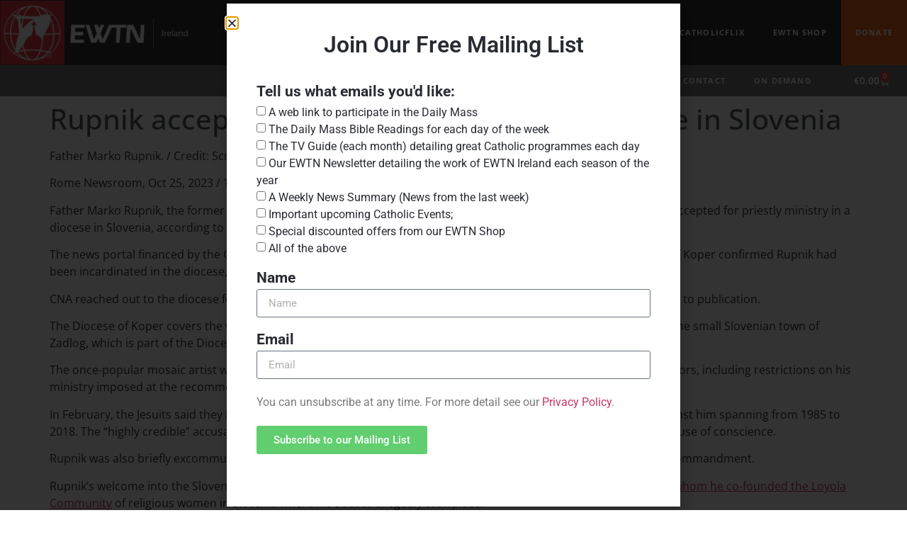

--- FILE ---
content_type: text/html; charset=UTF-8
request_url: https://ewtn.ie/2023/10/25/rupnik-accepted-for-priestly-ministry-in-diocese-in-slovenia/
body_size: 16682
content:
<!doctype html>
<html lang="en-US">
<head>
	<meta charset="UTF-8">
	<meta name="viewport" content="width=device-width, initial-scale=1">
	<link rel="profile" href="https://gmpg.org/xfn/11">
	<meta name='robots' content='index, follow, max-image-preview:large, max-snippet:-1, max-video-preview:-1' />

	<!-- This site is optimized with the Yoast SEO plugin v26.8 - https://yoast.com/product/yoast-seo-wordpress/ -->
	<title>Rupnik accepted for priestly ministry in diocese in Slovenia - EWTN Ireland - Catholic Television for Ireland</title>
	<link rel="canonical" href="https://ewtn.ie/2023/10/25/rupnik-accepted-for-priestly-ministry-in-diocese-in-slovenia/" />
	<meta property="og:locale" content="en_US" />
	<meta property="og:type" content="article" />
	<meta property="og:title" content="Rupnik accepted for priestly ministry in diocese in Slovenia - EWTN Ireland - Catholic Television for Ireland" />
	<meta property="og:description" content="Father Marko Rupnik. / Credit: Screen shot/ACI Prensa Rome Newsroom, Oct 25, 2023 / 12:55 pm (CNA). Father Marko Rupnik, the former Jesuit priest and mosaic artist accused of serious abuses against women, has been accepted for priestly ministry in a diocese in Slovenia, according to Italian and German media reports. The news portal financed [&hellip;]" />
	<meta property="og:url" content="https://ewtn.ie/2023/10/25/rupnik-accepted-for-priestly-ministry-in-diocese-in-slovenia/" />
	<meta property="og:site_name" content="EWTN Ireland - Catholic Television for Ireland" />
	<meta property="article:publisher" content="https://www.facebook.com/EWTNIreland" />
	<meta property="article:published_time" content="2023-10-25T18:24:10+00:00" />
	<meta name="twitter:card" content="summary_large_image" />
	<meta name="twitter:creator" content="@ewtnireland" />
	<meta name="twitter:site" content="@ewtnireland" />
	<meta name="twitter:label1" content="Est. reading time" />
	<meta name="twitter:data1" content="2 minutes" />
	<script type="application/ld+json" class="yoast-schema-graph">{"@context":"https://schema.org","@graph":[{"@type":"Article","@id":"https://ewtn.ie/2023/10/25/rupnik-accepted-for-priestly-ministry-in-diocese-in-slovenia/#article","isPartOf":{"@id":"https://ewtn.ie/2023/10/25/rupnik-accepted-for-priestly-ministry-in-diocese-in-slovenia/"},"author":{"name":"","@id":""},"headline":"Rupnik accepted for priestly ministry in diocese in Slovenia","datePublished":"2023-10-25T18:24:10+00:00","mainEntityOfPage":{"@id":"https://ewtn.ie/2023/10/25/rupnik-accepted-for-priestly-ministry-in-diocese-in-slovenia/"},"wordCount":419,"publisher":{"@id":"https://ewtn.ie/#organization"},"inLanguage":"en-US"},{"@type":"WebPage","@id":"https://ewtn.ie/2023/10/25/rupnik-accepted-for-priestly-ministry-in-diocese-in-slovenia/","url":"https://ewtn.ie/2023/10/25/rupnik-accepted-for-priestly-ministry-in-diocese-in-slovenia/","name":"Rupnik accepted for priestly ministry in diocese in Slovenia - EWTN Ireland - Catholic Television for Ireland","isPartOf":{"@id":"https://ewtn.ie/#website"},"datePublished":"2023-10-25T18:24:10+00:00","breadcrumb":{"@id":"https://ewtn.ie/2023/10/25/rupnik-accepted-for-priestly-ministry-in-diocese-in-slovenia/#breadcrumb"},"inLanguage":"en-US","potentialAction":[{"@type":"ReadAction","target":["https://ewtn.ie/2023/10/25/rupnik-accepted-for-priestly-ministry-in-diocese-in-slovenia/"]}]},{"@type":"BreadcrumbList","@id":"https://ewtn.ie/2023/10/25/rupnik-accepted-for-priestly-ministry-in-diocese-in-slovenia/#breadcrumb","itemListElement":[{"@type":"ListItem","position":1,"name":"Home","item":"https://ewtn.ie/"},{"@type":"ListItem","position":2,"name":"News","item":"https://ewtn.ie/news/"},{"@type":"ListItem","position":3,"name":"Rupnik accepted for priestly ministry in diocese in Slovenia"}]},{"@type":"WebSite","@id":"https://ewtn.ie/#website","url":"https://ewtn.ie/","name":"EWTN Ireland - Catholic Television for Ireland","description":"","publisher":{"@id":"https://ewtn.ie/#organization"},"potentialAction":[{"@type":"SearchAction","target":{"@type":"EntryPoint","urlTemplate":"https://ewtn.ie/?s={search_term_string}"},"query-input":{"@type":"PropertyValueSpecification","valueRequired":true,"valueName":"search_term_string"}}],"inLanguage":"en-US"},{"@type":"Organization","@id":"https://ewtn.ie/#organization","name":"EWTN Ireland - Catholic Television for Ireland","url":"https://ewtn.ie/","logo":{"@type":"ImageObject","inLanguage":"en-US","@id":"https://ewtn.ie/#/schema/logo/image/","url":"https://ewtn.ie/wp-content/uploads/2022/07/EWTN_roi_logo1-1.png","contentUrl":"https://ewtn.ie/wp-content/uploads/2022/07/EWTN_roi_logo1-1.png","width":600,"height":196,"caption":"EWTN Ireland - Catholic Television for Ireland"},"image":{"@id":"https://ewtn.ie/#/schema/logo/image/"},"sameAs":["https://www.facebook.com/EWTNIreland","https://x.com/ewtnireland"]}]}</script>
	<!-- / Yoast SEO plugin. -->


<link rel="alternate" type="application/rss+xml" title="EWTN Ireland - Catholic Television for Ireland &raquo; Feed" href="https://ewtn.ie/feed/" />
<link rel="alternate" title="oEmbed (JSON)" type="application/json+oembed" href="https://ewtn.ie/wp-json/oembed/1.0/embed?url=https%3A%2F%2Fewtn.ie%2F2023%2F10%2F25%2Frupnik-accepted-for-priestly-ministry-in-diocese-in-slovenia%2F" />
<link rel="alternate" title="oEmbed (XML)" type="text/xml+oembed" href="https://ewtn.ie/wp-json/oembed/1.0/embed?url=https%3A%2F%2Fewtn.ie%2F2023%2F10%2F25%2Frupnik-accepted-for-priestly-ministry-in-diocese-in-slovenia%2F&#038;format=xml" />
<style id='wp-img-auto-sizes-contain-inline-css'>
img:is([sizes=auto i],[sizes^="auto," i]){contain-intrinsic-size:3000px 1500px}
/*# sourceURL=wp-img-auto-sizes-contain-inline-css */
</style>
<link rel='stylesheet' id='wc-blocks-integration-css' href='https://ewtn.ie/wp-content/plugins/woocommerce-subscriptions/vendor/woocommerce/subscriptions-core/build/index.css?ver=8.1.0' media='all' />
<style id='wp-emoji-styles-inline-css'>

	img.wp-smiley, img.emoji {
		display: inline !important;
		border: none !important;
		box-shadow: none !important;
		height: 1em !important;
		width: 1em !important;
		margin: 0 0.07em !important;
		vertical-align: -0.1em !important;
		background: none !important;
		padding: 0 !important;
	}
/*# sourceURL=wp-emoji-styles-inline-css */
</style>
<link rel='stylesheet' id='wp-block-library-css' href='https://ewtn.ie/wp-includes/css/dist/block-library/style.min.css?ver=6.9' media='all' />
<style id='feedzy-rss-feeds-loop-style-inline-css'>
.wp-block-feedzy-rss-feeds-loop{display:grid;gap:24px;grid-template-columns:repeat(1,1fr)}@media(min-width:782px){.wp-block-feedzy-rss-feeds-loop.feedzy-loop-columns-2,.wp-block-feedzy-rss-feeds-loop.feedzy-loop-columns-3,.wp-block-feedzy-rss-feeds-loop.feedzy-loop-columns-4,.wp-block-feedzy-rss-feeds-loop.feedzy-loop-columns-5{grid-template-columns:repeat(2,1fr)}}@media(min-width:960px){.wp-block-feedzy-rss-feeds-loop.feedzy-loop-columns-2{grid-template-columns:repeat(2,1fr)}.wp-block-feedzy-rss-feeds-loop.feedzy-loop-columns-3{grid-template-columns:repeat(3,1fr)}.wp-block-feedzy-rss-feeds-loop.feedzy-loop-columns-4{grid-template-columns:repeat(4,1fr)}.wp-block-feedzy-rss-feeds-loop.feedzy-loop-columns-5{grid-template-columns:repeat(5,1fr)}}.wp-block-feedzy-rss-feeds-loop .wp-block-image.is-style-rounded img{border-radius:9999px}.wp-block-feedzy-rss-feeds-loop .wp-block-image:has(:is(img:not([src]),img[src=""])){display:none}

/*# sourceURL=https://ewtn.ie/wp-content/plugins/feedzy-rss-feeds/build/loop/style-index.css */
</style>
<style id='global-styles-inline-css'>
:root{--wp--preset--aspect-ratio--square: 1;--wp--preset--aspect-ratio--4-3: 4/3;--wp--preset--aspect-ratio--3-4: 3/4;--wp--preset--aspect-ratio--3-2: 3/2;--wp--preset--aspect-ratio--2-3: 2/3;--wp--preset--aspect-ratio--16-9: 16/9;--wp--preset--aspect-ratio--9-16: 9/16;--wp--preset--color--black: #000000;--wp--preset--color--cyan-bluish-gray: #abb8c3;--wp--preset--color--white: #ffffff;--wp--preset--color--pale-pink: #f78da7;--wp--preset--color--vivid-red: #cf2e2e;--wp--preset--color--luminous-vivid-orange: #ff6900;--wp--preset--color--luminous-vivid-amber: #fcb900;--wp--preset--color--light-green-cyan: #7bdcb5;--wp--preset--color--vivid-green-cyan: #00d084;--wp--preset--color--pale-cyan-blue: #8ed1fc;--wp--preset--color--vivid-cyan-blue: #0693e3;--wp--preset--color--vivid-purple: #9b51e0;--wp--preset--gradient--vivid-cyan-blue-to-vivid-purple: linear-gradient(135deg,rgb(6,147,227) 0%,rgb(155,81,224) 100%);--wp--preset--gradient--light-green-cyan-to-vivid-green-cyan: linear-gradient(135deg,rgb(122,220,180) 0%,rgb(0,208,130) 100%);--wp--preset--gradient--luminous-vivid-amber-to-luminous-vivid-orange: linear-gradient(135deg,rgb(252,185,0) 0%,rgb(255,105,0) 100%);--wp--preset--gradient--luminous-vivid-orange-to-vivid-red: linear-gradient(135deg,rgb(255,105,0) 0%,rgb(207,46,46) 100%);--wp--preset--gradient--very-light-gray-to-cyan-bluish-gray: linear-gradient(135deg,rgb(238,238,238) 0%,rgb(169,184,195) 100%);--wp--preset--gradient--cool-to-warm-spectrum: linear-gradient(135deg,rgb(74,234,220) 0%,rgb(151,120,209) 20%,rgb(207,42,186) 40%,rgb(238,44,130) 60%,rgb(251,105,98) 80%,rgb(254,248,76) 100%);--wp--preset--gradient--blush-light-purple: linear-gradient(135deg,rgb(255,206,236) 0%,rgb(152,150,240) 100%);--wp--preset--gradient--blush-bordeaux: linear-gradient(135deg,rgb(254,205,165) 0%,rgb(254,45,45) 50%,rgb(107,0,62) 100%);--wp--preset--gradient--luminous-dusk: linear-gradient(135deg,rgb(255,203,112) 0%,rgb(199,81,192) 50%,rgb(65,88,208) 100%);--wp--preset--gradient--pale-ocean: linear-gradient(135deg,rgb(255,245,203) 0%,rgb(182,227,212) 50%,rgb(51,167,181) 100%);--wp--preset--gradient--electric-grass: linear-gradient(135deg,rgb(202,248,128) 0%,rgb(113,206,126) 100%);--wp--preset--gradient--midnight: linear-gradient(135deg,rgb(2,3,129) 0%,rgb(40,116,252) 100%);--wp--preset--font-size--small: 13px;--wp--preset--font-size--medium: 20px;--wp--preset--font-size--large: 36px;--wp--preset--font-size--x-large: 42px;--wp--preset--spacing--20: 0.44rem;--wp--preset--spacing--30: 0.67rem;--wp--preset--spacing--40: 1rem;--wp--preset--spacing--50: 1.5rem;--wp--preset--spacing--60: 2.25rem;--wp--preset--spacing--70: 3.38rem;--wp--preset--spacing--80: 5.06rem;--wp--preset--shadow--natural: 6px 6px 9px rgba(0, 0, 0, 0.2);--wp--preset--shadow--deep: 12px 12px 50px rgba(0, 0, 0, 0.4);--wp--preset--shadow--sharp: 6px 6px 0px rgba(0, 0, 0, 0.2);--wp--preset--shadow--outlined: 6px 6px 0px -3px rgb(255, 255, 255), 6px 6px rgb(0, 0, 0);--wp--preset--shadow--crisp: 6px 6px 0px rgb(0, 0, 0);}:root { --wp--style--global--content-size: 800px;--wp--style--global--wide-size: 1200px; }:where(body) { margin: 0; }.wp-site-blocks > .alignleft { float: left; margin-right: 2em; }.wp-site-blocks > .alignright { float: right; margin-left: 2em; }.wp-site-blocks > .aligncenter { justify-content: center; margin-left: auto; margin-right: auto; }:where(.wp-site-blocks) > * { margin-block-start: 24px; margin-block-end: 0; }:where(.wp-site-blocks) > :first-child { margin-block-start: 0; }:where(.wp-site-blocks) > :last-child { margin-block-end: 0; }:root { --wp--style--block-gap: 24px; }:root :where(.is-layout-flow) > :first-child{margin-block-start: 0;}:root :where(.is-layout-flow) > :last-child{margin-block-end: 0;}:root :where(.is-layout-flow) > *{margin-block-start: 24px;margin-block-end: 0;}:root :where(.is-layout-constrained) > :first-child{margin-block-start: 0;}:root :where(.is-layout-constrained) > :last-child{margin-block-end: 0;}:root :where(.is-layout-constrained) > *{margin-block-start: 24px;margin-block-end: 0;}:root :where(.is-layout-flex){gap: 24px;}:root :where(.is-layout-grid){gap: 24px;}.is-layout-flow > .alignleft{float: left;margin-inline-start: 0;margin-inline-end: 2em;}.is-layout-flow > .alignright{float: right;margin-inline-start: 2em;margin-inline-end: 0;}.is-layout-flow > .aligncenter{margin-left: auto !important;margin-right: auto !important;}.is-layout-constrained > .alignleft{float: left;margin-inline-start: 0;margin-inline-end: 2em;}.is-layout-constrained > .alignright{float: right;margin-inline-start: 2em;margin-inline-end: 0;}.is-layout-constrained > .aligncenter{margin-left: auto !important;margin-right: auto !important;}.is-layout-constrained > :where(:not(.alignleft):not(.alignright):not(.alignfull)){max-width: var(--wp--style--global--content-size);margin-left: auto !important;margin-right: auto !important;}.is-layout-constrained > .alignwide{max-width: var(--wp--style--global--wide-size);}body .is-layout-flex{display: flex;}.is-layout-flex{flex-wrap: wrap;align-items: center;}.is-layout-flex > :is(*, div){margin: 0;}body .is-layout-grid{display: grid;}.is-layout-grid > :is(*, div){margin: 0;}body{padding-top: 0px;padding-right: 0px;padding-bottom: 0px;padding-left: 0px;}a:where(:not(.wp-element-button)){text-decoration: underline;}:root :where(.wp-element-button, .wp-block-button__link){background-color: #32373c;border-width: 0;color: #fff;font-family: inherit;font-size: inherit;font-style: inherit;font-weight: inherit;letter-spacing: inherit;line-height: inherit;padding-top: calc(0.667em + 2px);padding-right: calc(1.333em + 2px);padding-bottom: calc(0.667em + 2px);padding-left: calc(1.333em + 2px);text-decoration: none;text-transform: inherit;}.has-black-color{color: var(--wp--preset--color--black) !important;}.has-cyan-bluish-gray-color{color: var(--wp--preset--color--cyan-bluish-gray) !important;}.has-white-color{color: var(--wp--preset--color--white) !important;}.has-pale-pink-color{color: var(--wp--preset--color--pale-pink) !important;}.has-vivid-red-color{color: var(--wp--preset--color--vivid-red) !important;}.has-luminous-vivid-orange-color{color: var(--wp--preset--color--luminous-vivid-orange) !important;}.has-luminous-vivid-amber-color{color: var(--wp--preset--color--luminous-vivid-amber) !important;}.has-light-green-cyan-color{color: var(--wp--preset--color--light-green-cyan) !important;}.has-vivid-green-cyan-color{color: var(--wp--preset--color--vivid-green-cyan) !important;}.has-pale-cyan-blue-color{color: var(--wp--preset--color--pale-cyan-blue) !important;}.has-vivid-cyan-blue-color{color: var(--wp--preset--color--vivid-cyan-blue) !important;}.has-vivid-purple-color{color: var(--wp--preset--color--vivid-purple) !important;}.has-black-background-color{background-color: var(--wp--preset--color--black) !important;}.has-cyan-bluish-gray-background-color{background-color: var(--wp--preset--color--cyan-bluish-gray) !important;}.has-white-background-color{background-color: var(--wp--preset--color--white) !important;}.has-pale-pink-background-color{background-color: var(--wp--preset--color--pale-pink) !important;}.has-vivid-red-background-color{background-color: var(--wp--preset--color--vivid-red) !important;}.has-luminous-vivid-orange-background-color{background-color: var(--wp--preset--color--luminous-vivid-orange) !important;}.has-luminous-vivid-amber-background-color{background-color: var(--wp--preset--color--luminous-vivid-amber) !important;}.has-light-green-cyan-background-color{background-color: var(--wp--preset--color--light-green-cyan) !important;}.has-vivid-green-cyan-background-color{background-color: var(--wp--preset--color--vivid-green-cyan) !important;}.has-pale-cyan-blue-background-color{background-color: var(--wp--preset--color--pale-cyan-blue) !important;}.has-vivid-cyan-blue-background-color{background-color: var(--wp--preset--color--vivid-cyan-blue) !important;}.has-vivid-purple-background-color{background-color: var(--wp--preset--color--vivid-purple) !important;}.has-black-border-color{border-color: var(--wp--preset--color--black) !important;}.has-cyan-bluish-gray-border-color{border-color: var(--wp--preset--color--cyan-bluish-gray) !important;}.has-white-border-color{border-color: var(--wp--preset--color--white) !important;}.has-pale-pink-border-color{border-color: var(--wp--preset--color--pale-pink) !important;}.has-vivid-red-border-color{border-color: var(--wp--preset--color--vivid-red) !important;}.has-luminous-vivid-orange-border-color{border-color: var(--wp--preset--color--luminous-vivid-orange) !important;}.has-luminous-vivid-amber-border-color{border-color: var(--wp--preset--color--luminous-vivid-amber) !important;}.has-light-green-cyan-border-color{border-color: var(--wp--preset--color--light-green-cyan) !important;}.has-vivid-green-cyan-border-color{border-color: var(--wp--preset--color--vivid-green-cyan) !important;}.has-pale-cyan-blue-border-color{border-color: var(--wp--preset--color--pale-cyan-blue) !important;}.has-vivid-cyan-blue-border-color{border-color: var(--wp--preset--color--vivid-cyan-blue) !important;}.has-vivid-purple-border-color{border-color: var(--wp--preset--color--vivid-purple) !important;}.has-vivid-cyan-blue-to-vivid-purple-gradient-background{background: var(--wp--preset--gradient--vivid-cyan-blue-to-vivid-purple) !important;}.has-light-green-cyan-to-vivid-green-cyan-gradient-background{background: var(--wp--preset--gradient--light-green-cyan-to-vivid-green-cyan) !important;}.has-luminous-vivid-amber-to-luminous-vivid-orange-gradient-background{background: var(--wp--preset--gradient--luminous-vivid-amber-to-luminous-vivid-orange) !important;}.has-luminous-vivid-orange-to-vivid-red-gradient-background{background: var(--wp--preset--gradient--luminous-vivid-orange-to-vivid-red) !important;}.has-very-light-gray-to-cyan-bluish-gray-gradient-background{background: var(--wp--preset--gradient--very-light-gray-to-cyan-bluish-gray) !important;}.has-cool-to-warm-spectrum-gradient-background{background: var(--wp--preset--gradient--cool-to-warm-spectrum) !important;}.has-blush-light-purple-gradient-background{background: var(--wp--preset--gradient--blush-light-purple) !important;}.has-blush-bordeaux-gradient-background{background: var(--wp--preset--gradient--blush-bordeaux) !important;}.has-luminous-dusk-gradient-background{background: var(--wp--preset--gradient--luminous-dusk) !important;}.has-pale-ocean-gradient-background{background: var(--wp--preset--gradient--pale-ocean) !important;}.has-electric-grass-gradient-background{background: var(--wp--preset--gradient--electric-grass) !important;}.has-midnight-gradient-background{background: var(--wp--preset--gradient--midnight) !important;}.has-small-font-size{font-size: var(--wp--preset--font-size--small) !important;}.has-medium-font-size{font-size: var(--wp--preset--font-size--medium) !important;}.has-large-font-size{font-size: var(--wp--preset--font-size--large) !important;}.has-x-large-font-size{font-size: var(--wp--preset--font-size--x-large) !important;}
:root :where(.wp-block-pullquote){font-size: 1.5em;line-height: 1.6;}
/*# sourceURL=global-styles-inline-css */
</style>
<link rel='stylesheet' id='woocommerce-layout-css' href='https://ewtn.ie/wp-content/plugins/woocommerce/assets/css/woocommerce-layout.css?ver=10.4.3' media='all' />
<link rel='stylesheet' id='woocommerce-smallscreen-css' href='https://ewtn.ie/wp-content/plugins/woocommerce/assets/css/woocommerce-smallscreen.css?ver=10.4.3' media='only screen and (max-width: 768px)' />
<link rel='stylesheet' id='woocommerce-general-css' href='https://ewtn.ie/wp-content/plugins/woocommerce/assets/css/woocommerce.css?ver=10.4.3' media='all' />
<style id='woocommerce-inline-inline-css'>
.woocommerce form .form-row .required { visibility: visible; }
/*# sourceURL=woocommerce-inline-inline-css */
</style>
<link rel='stylesheet' id='woo-variation-swatches-css' href='https://ewtn.ie/wp-content/plugins/woo-variation-swatches/assets/css/frontend.min.css?ver=1762859786' media='all' />
<style id='woo-variation-swatches-inline-css'>
:root {
--wvs-tick:url("data:image/svg+xml;utf8,%3Csvg filter='drop-shadow(0px 0px 2px rgb(0 0 0 / .8))' xmlns='http://www.w3.org/2000/svg'  viewBox='0 0 30 30'%3E%3Cpath fill='none' stroke='%23ffffff' stroke-linecap='round' stroke-linejoin='round' stroke-width='4' d='M4 16L11 23 27 7'/%3E%3C/svg%3E");

--wvs-cross:url("data:image/svg+xml;utf8,%3Csvg filter='drop-shadow(0px 0px 5px rgb(255 255 255 / .6))' xmlns='http://www.w3.org/2000/svg' width='72px' height='72px' viewBox='0 0 24 24'%3E%3Cpath fill='none' stroke='%23ff0000' stroke-linecap='round' stroke-width='0.6' d='M5 5L19 19M19 5L5 19'/%3E%3C/svg%3E");
--wvs-single-product-item-width:30px;
--wvs-single-product-item-height:30px;
--wvs-single-product-item-font-size:16px}
/*# sourceURL=woo-variation-swatches-inline-css */
</style>
<link rel='stylesheet' id='hello-elementor-css' href='https://ewtn.ie/wp-content/themes/hello-elementor/assets/css/reset.css?ver=3.4.5' media='all' />
<link rel='stylesheet' id='hello-elementor-theme-style-css' href='https://ewtn.ie/wp-content/themes/hello-elementor/assets/css/theme.css?ver=3.4.5' media='all' />
<link rel='stylesheet' id='hello-elementor-header-footer-css' href='https://ewtn.ie/wp-content/themes/hello-elementor/assets/css/header-footer.css?ver=3.4.5' media='all' />
<link rel='stylesheet' id='elementor-frontend-css' href='https://ewtn.ie/wp-content/plugins/elementor/assets/css/frontend.min.css?ver=3.34.2' media='all' />
<link rel='stylesheet' id='elementor-post-95505-css' href='https://ewtn.ie/wp-content/uploads/elementor/css/post-95505.css?ver=1768950971' media='all' />
<link rel='stylesheet' id='widget-image-css' href='https://ewtn.ie/wp-content/plugins/elementor/assets/css/widget-image.min.css?ver=3.34.2' media='all' />
<link rel='stylesheet' id='widget-nav-menu-css' href='https://ewtn.ie/wp-content/plugins/elementor-pro/assets/css/widget-nav-menu.min.css?ver=3.34.1' media='all' />
<link rel='stylesheet' id='widget-woocommerce-menu-cart-css' href='https://ewtn.ie/wp-content/plugins/elementor-pro/assets/css/widget-woocommerce-menu-cart.min.css?ver=3.34.1' media='all' />
<link rel='stylesheet' id='widget-heading-css' href='https://ewtn.ie/wp-content/plugins/elementor/assets/css/widget-heading.min.css?ver=3.34.2' media='all' />
<link rel='stylesheet' id='widget-icon-list-css' href='https://ewtn.ie/wp-content/plugins/elementor/assets/css/widget-icon-list.min.css?ver=3.34.2' media='all' />
<link rel='stylesheet' id='e-animation-grow-css' href='https://ewtn.ie/wp-content/plugins/elementor/assets/lib/animations/styles/e-animation-grow.min.css?ver=3.34.2' media='all' />
<link rel='stylesheet' id='widget-social-icons-css' href='https://ewtn.ie/wp-content/plugins/elementor/assets/css/widget-social-icons.min.css?ver=3.34.2' media='all' />
<link rel='stylesheet' id='e-apple-webkit-css' href='https://ewtn.ie/wp-content/plugins/elementor/assets/css/conditionals/apple-webkit.min.css?ver=3.34.2' media='all' />
<link rel='stylesheet' id='widget-form-css' href='https://ewtn.ie/wp-content/plugins/elementor-pro/assets/css/widget-form.min.css?ver=3.34.1' media='all' />
<link rel='stylesheet' id='e-popup-css' href='https://ewtn.ie/wp-content/plugins/elementor-pro/assets/css/conditionals/popup.min.css?ver=3.34.1' media='all' />
<link rel='stylesheet' id='feedzy-rss-feeds-elementor-css' href='https://ewtn.ie/wp-content/plugins/feedzy-rss-feeds/css/feedzy-rss-feeds.css?ver=1' media='all' />
<link rel='stylesheet' id='elementor-icons-css' href='https://ewtn.ie/wp-content/plugins/elementor/assets/lib/eicons/css/elementor-icons.min.css?ver=5.46.0' media='all' />
<link rel='stylesheet' id='elementor-post-21-css' href='https://ewtn.ie/wp-content/uploads/elementor/css/post-21.css?ver=1768950972' media='all' />
<link rel='stylesheet' id='elementor-post-112-css' href='https://ewtn.ie/wp-content/uploads/elementor/css/post-112.css?ver=1768950972' media='all' />
<link rel='stylesheet' id='elementor-post-97523-css' href='https://ewtn.ie/wp-content/uploads/elementor/css/post-97523.css?ver=1768950972' media='all' />
<link rel='stylesheet' id='hello-elementor-child-style-css' href='https://ewtn.ie/wp-content/themes/hello-theme-child-master-ewtn/style.css?ver=1.0.0' media='all' />
<link rel='stylesheet' id='elementor-gf-local-roboto-css' href='https://ewtn.ie/wp-content/uploads/elementor/google-fonts/css/roboto.css?ver=1742253373' media='all' />
<link rel='stylesheet' id='elementor-gf-local-robotoslab-css' href='https://ewtn.ie/wp-content/uploads/elementor/google-fonts/css/robotoslab.css?ver=1742253375' media='all' />
<link rel='stylesheet' id='elementor-gf-local-raleway-css' href='https://ewtn.ie/wp-content/uploads/elementor/google-fonts/css/raleway.css?ver=1742253377' media='all' />
<link rel='stylesheet' id='elementor-gf-local-opensans-css' href='https://ewtn.ie/wp-content/uploads/elementor/google-fonts/css/opensans.css?ver=1742253380' media='all' />
<link rel='stylesheet' id='elementor-icons-shared-0-css' href='https://ewtn.ie/wp-content/plugins/elementor/assets/lib/font-awesome/css/fontawesome.min.css?ver=5.15.3' media='all' />
<link rel='stylesheet' id='elementor-icons-fa-solid-css' href='https://ewtn.ie/wp-content/plugins/elementor/assets/lib/font-awesome/css/solid.min.css?ver=5.15.3' media='all' />
<link rel='stylesheet' id='elementor-icons-fa-brands-css' href='https://ewtn.ie/wp-content/plugins/elementor/assets/lib/font-awesome/css/brands.min.css?ver=5.15.3' media='all' />
<script src="https://ewtn.ie/wp-includes/js/jquery/jquery.min.js?ver=3.7.1" id="jquery-core-js"></script>
<script src="https://ewtn.ie/wp-includes/js/jquery/jquery-migrate.min.js?ver=3.4.1" id="jquery-migrate-js"></script>
<script src="https://ewtn.ie/wp-content/plugins/woocommerce/assets/js/jquery-blockui/jquery.blockUI.min.js?ver=2.7.0-wc.10.4.3" id="wc-jquery-blockui-js" data-wp-strategy="defer"></script>
<script id="wc-add-to-cart-js-extra">
var wc_add_to_cart_params = {"ajax_url":"/wp-admin/admin-ajax.php","wc_ajax_url":"/?wc-ajax=%%endpoint%%","i18n_view_cart":"View cart","cart_url":"https://ewtn.ie/basket/","is_cart":"","cart_redirect_after_add":"yes"};
//# sourceURL=wc-add-to-cart-js-extra
</script>
<script src="https://ewtn.ie/wp-content/plugins/woocommerce/assets/js/frontend/add-to-cart.min.js?ver=10.4.3" id="wc-add-to-cart-js" defer data-wp-strategy="defer"></script>
<script src="https://ewtn.ie/wp-content/plugins/woocommerce/assets/js/js-cookie/js.cookie.min.js?ver=2.1.4-wc.10.4.3" id="wc-js-cookie-js" defer data-wp-strategy="defer"></script>
<script id="woocommerce-js-extra">
var woocommerce_params = {"ajax_url":"/wp-admin/admin-ajax.php","wc_ajax_url":"/?wc-ajax=%%endpoint%%","i18n_password_show":"Show password","i18n_password_hide":"Hide password"};
//# sourceURL=woocommerce-js-extra
</script>
<script src="https://ewtn.ie/wp-content/plugins/woocommerce/assets/js/frontend/woocommerce.min.js?ver=10.4.3" id="woocommerce-js" defer data-wp-strategy="defer"></script>
<link rel="https://api.w.org/" href="https://ewtn.ie/wp-json/" /><link rel="alternate" title="JSON" type="application/json" href="https://ewtn.ie/wp-json/wp/v2/posts/97182" /><link rel="EditURI" type="application/rsd+xml" title="RSD" href="https://ewtn.ie/xmlrpc.php?rsd" />
<meta name="generator" content="WordPress 6.9" />
<meta name="generator" content="WooCommerce 10.4.3" />
<link rel='shortlink' href='https://ewtn.ie/?p=97182' />
<style type="text/css">
.feedzy-rss-link-icon:after {
	content: url("https://ewtn.ie/wp-content/plugins/feedzy-rss-feeds/img/external-link.png");
	margin-left: 3px;
}
</style>
			<noscript><style>.woocommerce-product-gallery{ opacity: 1 !important; }</style></noscript>
	<meta name="generator" content="Elementor 3.34.2; features: additional_custom_breakpoints; settings: css_print_method-external, google_font-enabled, font_display-auto">
			<style>
				.e-con.e-parent:nth-of-type(n+4):not(.e-lazyloaded):not(.e-no-lazyload),
				.e-con.e-parent:nth-of-type(n+4):not(.e-lazyloaded):not(.e-no-lazyload) * {
					background-image: none !important;
				}
				@media screen and (max-height: 1024px) {
					.e-con.e-parent:nth-of-type(n+3):not(.e-lazyloaded):not(.e-no-lazyload),
					.e-con.e-parent:nth-of-type(n+3):not(.e-lazyloaded):not(.e-no-lazyload) * {
						background-image: none !important;
					}
				}
				@media screen and (max-height: 640px) {
					.e-con.e-parent:nth-of-type(n+2):not(.e-lazyloaded):not(.e-no-lazyload),
					.e-con.e-parent:nth-of-type(n+2):not(.e-lazyloaded):not(.e-no-lazyload) * {
						background-image: none !important;
					}
				}
			</style>
			</head>
<body class="wp-singular post-template-default single single-post postid-97182 single-format-standard wp-embed-responsive wp-theme-hello-elementor wp-child-theme-hello-theme-child-master-ewtn theme-hello-elementor woocommerce-no-js woo-variation-swatches wvs-behavior-blur wvs-theme-hello-theme-child-master-ewtn wvs-show-label wvs-tooltip hello-elementor-default elementor-default elementor-kit-95505">


<a class="skip-link screen-reader-text" href="#content">Skip to content</a>

		<header data-elementor-type="header" data-elementor-id="21" class="elementor elementor-21 elementor-location-header" data-elementor-post-type="elementor_library">
					<header class="elementor-section elementor-top-section elementor-element elementor-element-5ae9b62a elementor-section-content-middle elementor-section-height-min-height elementor-section-items-stretch elementor-section-boxed elementor-section-height-default" data-id="5ae9b62a" data-element_type="section" data-settings="{&quot;background_background&quot;:&quot;classic&quot;}">
						<div class="elementor-container elementor-column-gap-default">
					<div class="elementor-column elementor-col-50 elementor-top-column elementor-element elementor-element-4f65b9d" data-id="4f65b9d" data-element_type="column">
			<div class="elementor-widget-wrap elementor-element-populated">
						<div class="elementor-element elementor-element-7d3c241 elementor-widget elementor-widget-image" data-id="7d3c241" data-element_type="widget" data-widget_type="image.default">
				<div class="elementor-widget-container">
																<a href="https://ewtn.ie/">
							<img width="300" height="98" src="https://ewtn.ie/wp-content/uploads/2021/11/EWTN_roi_logo1-1-300x98.png" class="attachment-medium size-medium wp-image-140" alt="" srcset="https://ewtn.ie/wp-content/uploads/2021/11/EWTN_roi_logo1-1-300x98.png 300w, https://ewtn.ie/wp-content/uploads/2021/11/EWTN_roi_logo1-1.png 600w" sizes="(max-width: 300px) 100vw, 300px" />								</a>
															</div>
				</div>
					</div>
		</div>
				<div class="elementor-column elementor-col-50 elementor-top-column elementor-element elementor-element-4c8d4a6" data-id="4c8d4a6" data-element_type="column">
			<div class="elementor-widget-wrap elementor-element-populated">
						<div class="elementor-element elementor-element-6c443f7 elementor-nav-menu__align-end elementor-nav-menu--dropdown-tablet elementor-nav-menu__text-align-aside elementor-nav-menu--toggle elementor-nav-menu--burger elementor-widget elementor-widget-nav-menu" data-id="6c443f7" data-element_type="widget" data-settings="{&quot;layout&quot;:&quot;horizontal&quot;,&quot;submenu_icon&quot;:{&quot;value&quot;:&quot;&lt;i class=\&quot;fas fa-caret-down\&quot; aria-hidden=\&quot;true\&quot;&gt;&lt;\/i&gt;&quot;,&quot;library&quot;:&quot;fa-solid&quot;},&quot;toggle&quot;:&quot;burger&quot;}" data-widget_type="nav-menu.default">
				<div class="elementor-widget-container">
								<nav aria-label="Menu" class="elementor-nav-menu--main elementor-nav-menu__container elementor-nav-menu--layout-horizontal e--pointer-background e--animation-none">
				<ul id="menu-1-6c443f7" class="elementor-nav-menu"><li class="menu-item menu-item-type-post_type menu-item-object-page menu-item-home menu-item-95490"><a href="https://ewtn.ie/" class="elementor-item">Home</a></li>
<li class="menu-item menu-item-type-post_type menu-item-object-page menu-item-95494"><a href="https://ewtn.ie/television-live/" class="elementor-item">Television</a></li>
<li class="menu-item menu-item-type-post_type menu-item-object-page menu-item-95498"><a href="https://ewtn.ie/radio/" class="elementor-item">Radio</a></li>
<li class="menu-item menu-item-type-post_type menu-item-object-page menu-item-96704"><a href="https://ewtn.ie/films/" class="elementor-item">Films</a></li>
<li class="menu-item menu-item-type-post_type menu-item-object-page current_page_parent menu-item-95499"><a href="https://ewtn.ie/news/" class="elementor-item">News</a></li>
<li class="menu-item menu-item-type-custom menu-item-object-custom menu-item-95497"><a target="_blank" href="https://catholicflix.ie/" class="elementor-item">CatholicFlix</a></li>
<li class="menu-item menu-item-type-custom menu-item-object-custom menu-item-99253"><a href="https://ewtnshop.com/" class="elementor-item">EWTN Shop</a></li>
<li class="menu-item menu-item-type-post_type menu-item-object-page menu-item-95496"><a href="https://ewtn.ie/donate/" class="elementor-item">Donate</a></li>
</ul>			</nav>
					<div class="elementor-menu-toggle" role="button" tabindex="0" aria-label="Menu Toggle" aria-expanded="false">
			<i aria-hidden="true" role="presentation" class="elementor-menu-toggle__icon--open eicon-menu-bar"></i><i aria-hidden="true" role="presentation" class="elementor-menu-toggle__icon--close eicon-close"></i>		</div>
					<nav class="elementor-nav-menu--dropdown elementor-nav-menu__container" aria-hidden="true">
				<ul id="menu-2-6c443f7" class="elementor-nav-menu"><li class="menu-item menu-item-type-post_type menu-item-object-page menu-item-home menu-item-95490"><a href="https://ewtn.ie/" class="elementor-item" tabindex="-1">Home</a></li>
<li class="menu-item menu-item-type-post_type menu-item-object-page menu-item-95494"><a href="https://ewtn.ie/television-live/" class="elementor-item" tabindex="-1">Television</a></li>
<li class="menu-item menu-item-type-post_type menu-item-object-page menu-item-95498"><a href="https://ewtn.ie/radio/" class="elementor-item" tabindex="-1">Radio</a></li>
<li class="menu-item menu-item-type-post_type menu-item-object-page menu-item-96704"><a href="https://ewtn.ie/films/" class="elementor-item" tabindex="-1">Films</a></li>
<li class="menu-item menu-item-type-post_type menu-item-object-page current_page_parent menu-item-95499"><a href="https://ewtn.ie/news/" class="elementor-item" tabindex="-1">News</a></li>
<li class="menu-item menu-item-type-custom menu-item-object-custom menu-item-95497"><a target="_blank" href="https://catholicflix.ie/" class="elementor-item" tabindex="-1">CatholicFlix</a></li>
<li class="menu-item menu-item-type-custom menu-item-object-custom menu-item-99253"><a href="https://ewtnshop.com/" class="elementor-item" tabindex="-1">EWTN Shop</a></li>
<li class="menu-item menu-item-type-post_type menu-item-object-page menu-item-95496"><a href="https://ewtn.ie/donate/" class="elementor-item" tabindex="-1">Donate</a></li>
</ul>			</nav>
						</div>
				</div>
					</div>
		</div>
					</div>
		</header>
				<header class="elementor-section elementor-top-section elementor-element elementor-element-aec4dc1 elementor-section-content-middle elementor-section-height-min-height elementor-section-boxed elementor-section-height-default elementor-section-items-middle" data-id="aec4dc1" data-element_type="section" data-settings="{&quot;background_background&quot;:&quot;classic&quot;}">
							<div class="elementor-background-overlay"></div>
							<div class="elementor-container elementor-column-gap-default">
					<div class="elementor-column elementor-col-50 elementor-top-column elementor-element elementor-element-c10e574" data-id="c10e574" data-element_type="column">
			<div class="elementor-widget-wrap elementor-element-populated">
						<div class="elementor-element elementor-element-57c2eca elementor-nav-menu__align-end elementor-widget__width-initial elementor-nav-menu--dropdown-tablet elementor-nav-menu__text-align-aside elementor-nav-menu--toggle elementor-nav-menu--burger elementor-widget elementor-widget-nav-menu" data-id="57c2eca" data-element_type="widget" data-settings="{&quot;layout&quot;:&quot;horizontal&quot;,&quot;submenu_icon&quot;:{&quot;value&quot;:&quot;&lt;i class=\&quot;fas fa-caret-down\&quot; aria-hidden=\&quot;true\&quot;&gt;&lt;\/i&gt;&quot;,&quot;library&quot;:&quot;fa-solid&quot;},&quot;toggle&quot;:&quot;burger&quot;}" data-widget_type="nav-menu.default">
				<div class="elementor-widget-container">
								<nav aria-label="Menu" class="elementor-nav-menu--main elementor-nav-menu__container elementor-nav-menu--layout-horizontal e--pointer-background e--animation-none">
				<ul id="menu-1-57c2eca" class="elementor-nav-menu"><li class="menu-item menu-item-type-post_type menu-item-object-page menu-item-99299"><a href="https://ewtn.ie/kingship/" class="elementor-item">The Kingship of Christ</a></li>
<li class="menu-item menu-item-type-post_type menu-item-object-page menu-item-95501"><a href="https://ewtn.ie/friend-of-ewtn-ireland/" class="elementor-item">Friend of EWTN Ireland</a></li>
<li class="menu-item menu-item-type-post_type menu-item-object-page menu-item-98951"><a href="https://ewtn.ie/event-registration/" class="elementor-item">Event Registration</a></li>
<li class="menu-item menu-item-type-post_type menu-item-object-page menu-item-95502"><a href="https://ewtn.ie/contact/" class="elementor-item">Contact</a></li>
<li class="menu-item menu-item-type-post_type menu-item-object-page menu-item-95503"><a href="https://ewtn.ie/on-demand-2/" class="elementor-item">On Demand</a></li>
</ul>			</nav>
					<div class="elementor-menu-toggle" role="button" tabindex="0" aria-label="Menu Toggle" aria-expanded="false">
			<i aria-hidden="true" role="presentation" class="elementor-menu-toggle__icon--open eicon-menu-bar"></i><i aria-hidden="true" role="presentation" class="elementor-menu-toggle__icon--close eicon-close"></i>		</div>
					<nav class="elementor-nav-menu--dropdown elementor-nav-menu__container" aria-hidden="true">
				<ul id="menu-2-57c2eca" class="elementor-nav-menu"><li class="menu-item menu-item-type-post_type menu-item-object-page menu-item-99299"><a href="https://ewtn.ie/kingship/" class="elementor-item" tabindex="-1">The Kingship of Christ</a></li>
<li class="menu-item menu-item-type-post_type menu-item-object-page menu-item-95501"><a href="https://ewtn.ie/friend-of-ewtn-ireland/" class="elementor-item" tabindex="-1">Friend of EWTN Ireland</a></li>
<li class="menu-item menu-item-type-post_type menu-item-object-page menu-item-98951"><a href="https://ewtn.ie/event-registration/" class="elementor-item" tabindex="-1">Event Registration</a></li>
<li class="menu-item menu-item-type-post_type menu-item-object-page menu-item-95502"><a href="https://ewtn.ie/contact/" class="elementor-item" tabindex="-1">Contact</a></li>
<li class="menu-item menu-item-type-post_type menu-item-object-page menu-item-95503"><a href="https://ewtn.ie/on-demand-2/" class="elementor-item" tabindex="-1">On Demand</a></li>
</ul>			</nav>
						</div>
				</div>
					</div>
		</div>
				<div class="elementor-column elementor-col-50 elementor-top-column elementor-element elementor-element-18a36e1" data-id="18a36e1" data-element_type="column">
			<div class="elementor-widget-wrap elementor-element-populated">
						<div class="elementor-element elementor-element-9106794 elementor-widget__width-initial toggle-icon--cart-medium elementor-menu-cart--items-indicator-bubble elementor-menu-cart--show-subtotal-yes elementor-menu-cart--cart-type-side-cart elementor-menu-cart--show-remove-button-yes elementor-widget elementor-widget-woocommerce-menu-cart" data-id="9106794" data-element_type="widget" data-settings="{&quot;cart_type&quot;:&quot;side-cart&quot;,&quot;open_cart&quot;:&quot;click&quot;,&quot;automatically_open_cart&quot;:&quot;no&quot;}" data-widget_type="woocommerce-menu-cart.default">
				<div class="elementor-widget-container">
							<div class="elementor-menu-cart__wrapper">
							<div class="elementor-menu-cart__toggle_wrapper">
					<div class="elementor-menu-cart__container elementor-lightbox" aria-hidden="true">
						<div class="elementor-menu-cart__main" aria-hidden="true">
									<div class="elementor-menu-cart__close-button">
					</div>
									<div class="widget_shopping_cart_content">
															</div>
						</div>
					</div>
							<div class="elementor-menu-cart__toggle elementor-button-wrapper">
			<a id="elementor-menu-cart__toggle_button" href="#" class="elementor-menu-cart__toggle_button elementor-button elementor-size-sm" aria-expanded="false">
				<span class="elementor-button-text"><span class="woocommerce-Price-amount amount"><bdi><span class="woocommerce-Price-currencySymbol">&euro;</span>0.00</bdi></span></span>
				<span class="elementor-button-icon">
					<span class="elementor-button-icon-qty" data-counter="0">0</span>
					<i class="eicon-cart-medium"></i>					<span class="elementor-screen-only">Cart</span>
				</span>
			</a>
		</div>
						</div>
					</div> <!-- close elementor-menu-cart__wrapper -->
						</div>
				</div>
					</div>
		</div>
					</div>
		</header>
				</header>
		
<main id="content" class="site-main post-97182 post type-post status-publish format-standard has-post-thumbnail hentry">

			<div class="page-header">
			<h1 class="entry-title">Rupnik accepted for priestly ministry in diocese in Slovenia</h1>		</div>
	
	<div class="page-content">
		<div>
<p>  <span>Father Marko Rupnik. / Credit: Screen shot/ACI Prensa</span>
</p></div>
<p>Rome Newsroom, Oct 25, 2023 / 12:55 pm (CNA).</p>
<p>Father Marko Rupnik, the former Jesuit priest and mosaic artist accused of serious abuses against women, has been accepted for priestly ministry in a diocese in Slovenia, according to Italian and German media reports.</p>
<p>The news portal financed by the German Bishops’ Conference, Katholisch.de, reported Wednesday that the Diocese of Koper confirmed Rupnik had been incardinated in the diocese, meaning he is under the authority of the diocesan bishop.</p>
<p>CNA reached out to the diocese for confirmation and to clarify Rupnik’s exact role but did not receive a response prior to publication.</p>
<p>The Diocese of Koper covers the westernmost side of Slovenia and has over 266,000 inhabitants. Rupnik was born in the small Slovenian town of Zadlog, which is part of the Diocese of Koper.</p>
<p>The once-popular mosaic artist was dismissed from the Jesuits on June 9 for failing to obey the directions of his superiors, including restrictions on his ministry imposed at the recommendation of investigators.</p>
<p>In February, the Jesuits said they had opened a new internal procedure against Rupnik to investigate accusations against him spanning from 1985 to 2018. The “highly credible” accusations, they said, included claims of spiritual, psychological, and sexual abuse, and abuse of conscience.</p>
<p>Rupnik was also briefly excommunicated in 2019 for absolving in confession an accomplice in a sin against the Sixth Commandment.</p>
<p>Rupnik’s welcome into the Slovenian diocese stands in contrast to the <a href="https://www.catholicnewsagency.com/news/255492/discipline-of-sister-who-led-community-co-founded-by-rupnik-raises-questions" target="_blank" class="editor-rtfLink" rel="noopener">sanctions imposed on the religious sister with whom he co-founded the Loyola Community</a> of religious women in Slovenia where his abuses allegedly took place.</p>
<p>Sister Ivanka Hosta, the superior general of the Loyola Community since 1994, was quietly removed in June from the governance of the community and has been banned from contacting current or former sisters for three years and ordered to make monthly pilgrimages to pray for Rupnik’s victims.</p>
<p>She is reportedly staying in a monastery in Braga, in northern Portugal, following the conclusion of an investigation into her leadership of the religious community by the Diocese of Rome.</p>
<p>Hosta founded the community of women religious together with Rupnik in Ljubljana, Slovenia, in the early 1990s, though the two dramatically split ways in 1993.</p>
<p>According to a June 21 decree sent by Rome auxiliary bishop Daniele Libanori, SJ, to Hosta, and obtained by the news outlet Sete Margens, Hosta was prohibited from holding any position or function of government or from carrying out any spiritual direction in the community.</p>
		
			</div>

	
</main>

			<footer data-elementor-type="footer" data-elementor-id="112" class="elementor elementor-112 elementor-location-footer" data-elementor-post-type="elementor_library">
					<section class="elementor-section elementor-top-section elementor-element elementor-element-c4526d0 elementor-section-boxed elementor-section-height-default elementor-section-height-default" data-id="c4526d0" data-element_type="section" data-settings="{&quot;background_background&quot;:&quot;classic&quot;}">
						<div class="elementor-container elementor-column-gap-default">
					<div class="elementor-column elementor-col-33 elementor-top-column elementor-element elementor-element-617702a" data-id="617702a" data-element_type="column">
			<div class="elementor-widget-wrap elementor-element-populated">
						<div class="elementor-element elementor-element-4177368 elementor-widget elementor-widget-heading" data-id="4177368" data-element_type="widget" data-widget_type="heading.default">
				<div class="elementor-widget-container">
					<h4 class="elementor-heading-title elementor-size-medium">Head Office (Limerick)</h4>				</div>
				</div>
				<div class="elementor-element elementor-element-b0ef08e elementor-icon-list--layout-traditional elementor-list-item-link-full_width elementor-widget elementor-widget-icon-list" data-id="b0ef08e" data-element_type="widget" data-widget_type="icon-list.default">
				<div class="elementor-widget-container">
							<ul class="elementor-icon-list-items">
							<li class="elementor-icon-list-item">
											<span class="elementor-icon-list-icon">
							<i aria-hidden="true" class="fas fa-home"></i>						</span>
										<span class="elementor-icon-list-text">EWTN<br> PO Box 352<br> Limerick</span>
									</li>
								<li class="elementor-icon-list-item">
											<span class="elementor-icon-list-icon">
							<i aria-hidden="true" class="fas fa-phone"></i>						</span>
										<span class="elementor-icon-list-text">0656835891 </span>
									</li>
								<li class="elementor-icon-list-item">
											<span class="elementor-icon-list-icon">
							<i aria-hidden="true" class="fas fa-envelope"></i>						</span>
										<span class="elementor-icon-list-text">mail@ewtn.ie</span>
									</li>
						</ul>
						</div>
				</div>
					</div>
		</div>
				<div class="elementor-column elementor-col-33 elementor-top-column elementor-element elementor-element-ecce190" data-id="ecce190" data-element_type="column">
			<div class="elementor-widget-wrap elementor-element-populated">
						<div class="elementor-element elementor-element-835bff4 elementor-widget elementor-widget-heading" data-id="835bff4" data-element_type="widget" data-widget_type="heading.default">
				<div class="elementor-widget-container">
					<h4 class="elementor-heading-title elementor-size-medium">Regional Office (Belfast)</h4>				</div>
				</div>
				<div class="elementor-element elementor-element-00c5e45 elementor-icon-list--layout-traditional elementor-list-item-link-full_width elementor-widget elementor-widget-icon-list" data-id="00c5e45" data-element_type="widget" data-widget_type="icon-list.default">
				<div class="elementor-widget-container">
							<ul class="elementor-icon-list-items">
							<li class="elementor-icon-list-item">
											<span class="elementor-icon-list-icon">
							<i aria-hidden="true" class="fas fa-home"></i>						</span>
										<span class="elementor-icon-list-text">EWTN <br>3 Wellington Park <br>Belfast<br> BT9 6DJ</span>
									</li>
								<li class="elementor-icon-list-item">
											<span class="elementor-icon-list-icon">
							<i aria-hidden="true" class="fas fa-phone"></i>						</span>
										<span class="elementor-icon-list-text">02890923348 </span>
									</li>
								<li class="elementor-icon-list-item">
											<span class="elementor-icon-list-icon">
							<i aria-hidden="true" class="fas fa-envelope"></i>						</span>
										<span class="elementor-icon-list-text">mail@ewtn.ie</span>
									</li>
						</ul>
						</div>
				</div>
					</div>
		</div>
				<div class="elementor-column elementor-col-33 elementor-top-column elementor-element elementor-element-db08993" data-id="db08993" data-element_type="column">
			<div class="elementor-widget-wrap elementor-element-populated">
						<div class="elementor-element elementor-element-5993324 elementor-widget elementor-widget-image" data-id="5993324" data-element_type="widget" data-widget_type="image.default">
				<div class="elementor-widget-container">
															<img width="179" height="55" src="https://ewtn.ie/wp-content/uploads/2021/11/ewtn-logo-439440dedf30db64b4d66bf1cf4826ea3146099c9db5f2e05b2b24c9407f4139.png" class="attachment-large size-large wp-image-287" alt="" />															</div>
				</div>
					</div>
		</div>
					</div>
		</section>
				<section class="elementor-section elementor-top-section elementor-element elementor-element-763de7b elementor-section-boxed elementor-section-height-default elementor-section-height-default" data-id="763de7b" data-element_type="section" data-settings="{&quot;background_background&quot;:&quot;classic&quot;}">
						<div class="elementor-container elementor-column-gap-default">
					<div class="elementor-column elementor-col-100 elementor-top-column elementor-element elementor-element-447bc0f" data-id="447bc0f" data-element_type="column">
			<div class="elementor-widget-wrap elementor-element-populated">
						<div class="elementor-element elementor-element-cb846b6 elementor-shape-rounded elementor-grid-0 e-grid-align-center elementor-widget elementor-widget-social-icons" data-id="cb846b6" data-element_type="widget" data-widget_type="social-icons.default">
				<div class="elementor-widget-container">
							<div class="elementor-social-icons-wrapper elementor-grid" role="list">
							<span class="elementor-grid-item" role="listitem">
					<a class="elementor-icon elementor-social-icon elementor-social-icon-facebook elementor-animation-grow elementor-repeater-item-b159cf8" href="https://www.facebook.com/EWTNIreland/" target="_blank">
						<span class="elementor-screen-only">Facebook</span>
						<i aria-hidden="true" class="fab fa-facebook"></i>					</a>
				</span>
							<span class="elementor-grid-item" role="listitem">
					<a class="elementor-icon elementor-social-icon elementor-social-icon-twitter elementor-animation-grow elementor-repeater-item-91691f6" href="https://twitter.com/ewtnireland?ref_src=twsrc%5Egoogle%7Ctwcamp%5Eserp%7Ctwgr%5Eauthor" target="_blank">
						<span class="elementor-screen-only">Twitter</span>
						<i aria-hidden="true" class="fab fa-twitter"></i>					</a>
				</span>
							<span class="elementor-grid-item" role="listitem">
					<a class="elementor-icon elementor-social-icon elementor-social-icon-youtube elementor-animation-grow elementor-repeater-item-199a6c4" href="https://www.youtube.com/user/EWTN/videos?app=desktop" target="_blank">
						<span class="elementor-screen-only">Youtube</span>
						<i aria-hidden="true" class="fab fa-youtube"></i>					</a>
				</span>
					</div>
						</div>
				</div>
					</div>
		</div>
					</div>
		</section>
				<section class="elementor-section elementor-top-section elementor-element elementor-element-2f286c9 elementor-section-content-bottom elementor-section-boxed elementor-section-height-default elementor-section-height-default" data-id="2f286c9" data-element_type="section" data-settings="{&quot;background_background&quot;:&quot;classic&quot;}">
						<div class="elementor-container elementor-column-gap-default">
					<div class="elementor-column elementor-col-100 elementor-top-column elementor-element elementor-element-75ea0b8" data-id="75ea0b8" data-element_type="column">
			<div class="elementor-widget-wrap elementor-element-populated">
						<div class="elementor-element elementor-element-ae7170b elementor-widget elementor-widget-text-editor" data-id="ae7170b" data-element_type="widget" data-widget_type="text-editor.default">
				<div class="elementor-widget-container">
									© Copyright 2026 EWTN Ireland (St Brigid Media Limited). Registered Charity Number 15025								</div>
				</div>
					</div>
		</div>
					</div>
		</section>
				</footer>
		
<script type="speculationrules">
{"prefetch":[{"source":"document","where":{"and":[{"href_matches":"/*"},{"not":{"href_matches":["/wp-*.php","/wp-admin/*","/wp-content/uploads/*","/wp-content/*","/wp-content/plugins/*","/wp-content/themes/hello-theme-child-master-ewtn/*","/wp-content/themes/hello-elementor/*","/*\\?(.+)"]}},{"not":{"selector_matches":"a[rel~=\"nofollow\"]"}},{"not":{"selector_matches":".no-prefetch, .no-prefetch a"}}]},"eagerness":"conservative"}]}
</script>
		<div data-elementor-type="popup" data-elementor-id="97523" class="elementor elementor-97523 elementor-location-popup" data-elementor-settings="{&quot;a11y_navigation&quot;:&quot;yes&quot;,&quot;triggers&quot;:{&quot;page_load&quot;:&quot;yes&quot;,&quot;page_load_delay&quot;:0},&quot;timing&quot;:{&quot;times_times&quot;:1,&quot;times_period&quot;:&quot;month&quot;,&quot;times&quot;:&quot;yes&quot;}}" data-elementor-post-type="elementor_library">
					<section class="elementor-section elementor-top-section elementor-element elementor-element-7d80308 elementor-section-boxed elementor-section-height-default elementor-section-height-default" data-id="7d80308" data-element_type="section">
						<div class="elementor-container elementor-column-gap-default">
					<div class="elementor-column elementor-col-100 elementor-top-column elementor-element elementor-element-6c7360d" data-id="6c7360d" data-element_type="column">
			<div class="elementor-widget-wrap elementor-element-populated">
						<div class="elementor-element elementor-element-54e1b51 elementor-widget elementor-widget-heading" data-id="54e1b51" data-element_type="widget" data-widget_type="heading.default">
				<div class="elementor-widget-container">
					<h2 class="elementor-heading-title elementor-size-default">Join Our Free Mailing List</h2>				</div>
				</div>
				<div class="elementor-element elementor-element-508670d elementor-button-align-start elementor-widget elementor-widget-form" data-id="508670d" data-element_type="widget" data-settings="{&quot;step_next_label&quot;:&quot;Next&quot;,&quot;step_previous_label&quot;:&quot;Previous&quot;,&quot;button_width&quot;:&quot;100&quot;,&quot;step_type&quot;:&quot;number_text&quot;,&quot;step_icon_shape&quot;:&quot;circle&quot;}" data-widget_type="form.default">
				<div class="elementor-widget-container">
							<form class="elementor-form" method="post" name="Mailing List" aria-label="Mailing List">
			<input type="hidden" name="post_id" value="97523"/>
			<input type="hidden" name="form_id" value="508670d"/>
			<input type="hidden" name="referer_title" value="Home - EWTN Ireland - Catholic Television for Ireland" />

							<input type="hidden" name="queried_id" value="13"/>
			
			<div class="elementor-form-fields-wrapper elementor-labels-above">
								<div class="elementor-field-type-checkbox elementor-field-group elementor-column elementor-field-group-what_emails elementor-col-100">
												<label for="form-field-what_emails" class="elementor-field-label">
								Tell us what emails you'd like:							</label>
						<div class="elementor-field-subgroup  "><span class="elementor-field-option"><input type="checkbox" value=" web_link;" id="form-field-what_emails-0" name="form_fields[what_emails][]"> <label for="form-field-what_emails-0">A web link to participate in the Daily Mass </label></span><span class="elementor-field-option"><input type="checkbox" value=" daily_mass;" id="form-field-what_emails-1" name="form_fields[what_emails][]"> <label for="form-field-what_emails-1"> The Daily Mass Bible Readings for each day of the week </label></span><span class="elementor-field-option"><input type="checkbox" value=" TV_guide;" id="form-field-what_emails-2" name="form_fields[what_emails][]"> <label for="form-field-what_emails-2"> The TV Guide (each month) detailing great Catholic programmes each day </label></span><span class="elementor-field-option"><input type="checkbox" value=" ewtn_newsletter;" id="form-field-what_emails-3" name="form_fields[what_emails][]"> <label for="form-field-what_emails-3"> Our EWTN Newsletter detailing the work of EWTN Ireland each season of the year </label></span><span class="elementor-field-option"><input type="checkbox" value=" weekly_news_sum;" id="form-field-what_emails-4" name="form_fields[what_emails][]"> <label for="form-field-what_emails-4"> A Weekly News Summary (News from the last week) </label></span><span class="elementor-field-option"><input type="checkbox" value=" upcoming_events" id="form-field-what_emails-5" name="form_fields[what_emails][]"> <label for="form-field-what_emails-5"> Important upcoming Catholic Events; </label></span><span class="elementor-field-option"><input type="checkbox" value=" shop_discounts;" id="form-field-what_emails-6" name="form_fields[what_emails][]"> <label for="form-field-what_emails-6"> Special discounted offers from our EWTN Shop </label></span><span class="elementor-field-option"><input type="checkbox" value=" all_above;" id="form-field-what_emails-7" name="form_fields[what_emails][]"> <label for="form-field-what_emails-7"> All of the above </label></span></div>				</div>
								<div class="elementor-field-type-text elementor-field-group elementor-column elementor-field-group-name elementor-col-100">
												<label for="form-field-name" class="elementor-field-label">
								Name							</label>
														<input size="1" type="text" name="form_fields[name]" id="form-field-name" class="elementor-field elementor-size-sm  elementor-field-textual" placeholder="Name">
											</div>
								<div class="elementor-field-type-email elementor-field-group elementor-column elementor-field-group-email elementor-col-100 elementor-field-required">
												<label for="form-field-email" class="elementor-field-label">
								Email							</label>
														<input size="1" type="email" name="form_fields[email]" id="form-field-email" class="elementor-field elementor-size-sm  elementor-field-textual" placeholder="Email" required="required">
											</div>
								<div class="elementor-field-type-html elementor-field-group elementor-column elementor-field-group-field_d1c8f0e elementor-col-100">
					You can unsubscribe at any time. For more detail see our <a href="https://ewtn.ie/privacy-policy/">Privacy Policy</a>.				</div>
								<div class="elementor-field-group elementor-column elementor-field-type-submit elementor-col-100 e-form__buttons">
					<button class="elementor-button elementor-size-sm" type="submit">
						<span class="elementor-button-content-wrapper">
																						<span class="elementor-button-text">Subscribe to our Mailing List</span>
													</span>
					</button>
				</div>
			</div>
		</form>
						</div>
				</div>
					</div>
		</div>
					</div>
		</section>
				</div>
					<script>
				const lazyloadRunObserver = () => {
					const lazyloadBackgrounds = document.querySelectorAll( `.e-con.e-parent:not(.e-lazyloaded)` );
					const lazyloadBackgroundObserver = new IntersectionObserver( ( entries ) => {
						entries.forEach( ( entry ) => {
							if ( entry.isIntersecting ) {
								let lazyloadBackground = entry.target;
								if( lazyloadBackground ) {
									lazyloadBackground.classList.add( 'e-lazyloaded' );
								}
								lazyloadBackgroundObserver.unobserve( entry.target );
							}
						});
					}, { rootMargin: '200px 0px 200px 0px' } );
					lazyloadBackgrounds.forEach( ( lazyloadBackground ) => {
						lazyloadBackgroundObserver.observe( lazyloadBackground );
					} );
				};
				const events = [
					'DOMContentLoaded',
					'elementor/lazyload/observe',
				];
				events.forEach( ( event ) => {
					document.addEventListener( event, lazyloadRunObserver );
				} );
			</script>
				<script>
		(function () {
			var c = document.body.className;
			c = c.replace(/woocommerce-no-js/, 'woocommerce-js');
			document.body.className = c;
		})();
	</script>
	<link rel='stylesheet' id='wc-stripe-blocks-checkout-style-css' href='https://ewtn.ie/wp-content/plugins/woocommerce-gateway-stripe/build/upe-blocks.css?ver=5149cca93b0373758856' media='all' />
<link rel='stylesheet' id='wc-blocks-style-css' href='https://ewtn.ie/wp-content/plugins/woocommerce/assets/client/blocks/wc-blocks.css?ver=wc-10.4.3' media='all' />
<script src="https://ewtn.ie/wp-includes/js/underscore.min.js?ver=1.13.7" id="underscore-js"></script>
<script id="wp-util-js-extra">
var _wpUtilSettings = {"ajax":{"url":"/wp-admin/admin-ajax.php"}};
//# sourceURL=wp-util-js-extra
</script>
<script src="https://ewtn.ie/wp-includes/js/wp-util.min.js?ver=6.9" id="wp-util-js"></script>
<script id="wp-api-request-js-extra">
var wpApiSettings = {"root":"https://ewtn.ie/wp-json/","nonce":"cb00e931af","versionString":"wp/v2/"};
//# sourceURL=wp-api-request-js-extra
</script>
<script src="https://ewtn.ie/wp-includes/js/api-request.min.js?ver=6.9" id="wp-api-request-js"></script>
<script src="https://ewtn.ie/wp-includes/js/dist/hooks.min.js?ver=dd5603f07f9220ed27f1" id="wp-hooks-js"></script>
<script src="https://ewtn.ie/wp-includes/js/dist/i18n.min.js?ver=c26c3dc7bed366793375" id="wp-i18n-js"></script>
<script id="wp-i18n-js-after">
wp.i18n.setLocaleData( { 'text direction\u0004ltr': [ 'ltr' ] } );
//# sourceURL=wp-i18n-js-after
</script>
<script src="https://ewtn.ie/wp-includes/js/dist/url.min.js?ver=9e178c9516d1222dc834" id="wp-url-js"></script>
<script src="https://ewtn.ie/wp-includes/js/dist/api-fetch.min.js?ver=3a4d9af2b423048b0dee" id="wp-api-fetch-js"></script>
<script id="wp-api-fetch-js-after">
wp.apiFetch.use( wp.apiFetch.createRootURLMiddleware( "https://ewtn.ie/wp-json/" ) );
wp.apiFetch.nonceMiddleware = wp.apiFetch.createNonceMiddleware( "cb00e931af" );
wp.apiFetch.use( wp.apiFetch.nonceMiddleware );
wp.apiFetch.use( wp.apiFetch.mediaUploadMiddleware );
wp.apiFetch.nonceEndpoint = "https://ewtn.ie/wp-admin/admin-ajax.php?action=rest-nonce";
//# sourceURL=wp-api-fetch-js-after
</script>
<script src="https://ewtn.ie/wp-includes/js/dist/vendor/wp-polyfill.min.js?ver=3.15.0" id="wp-polyfill-js"></script>
<script id="woo-variation-swatches-js-extra">
var woo_variation_swatches_options = {"show_variation_label":"1","clear_on_reselect":"","variation_label_separator":":","is_mobile":"","show_variation_stock":"","stock_label_threshold":"5","cart_redirect_after_add":"yes","enable_ajax_add_to_cart":"yes","cart_url":"https://ewtn.ie/basket/","is_cart":""};
//# sourceURL=woo-variation-swatches-js-extra
</script>
<script src="https://ewtn.ie/wp-content/plugins/woo-variation-swatches/assets/js/frontend.min.js?ver=1762859786" id="woo-variation-swatches-js"></script>
<script src="https://ewtn.ie/wp-content/themes/hello-elementor/assets/js/hello-frontend.js?ver=3.4.5" id="hello-theme-frontend-js"></script>
<script src="https://ewtn.ie/wp-content/plugins/elementor/assets/js/webpack.runtime.min.js?ver=3.34.2" id="elementor-webpack-runtime-js"></script>
<script src="https://ewtn.ie/wp-content/plugins/elementor/assets/js/frontend-modules.min.js?ver=3.34.2" id="elementor-frontend-modules-js"></script>
<script src="https://ewtn.ie/wp-includes/js/jquery/ui/core.min.js?ver=1.13.3" id="jquery-ui-core-js"></script>
<script id="elementor-frontend-js-before">
var elementorFrontendConfig = {"environmentMode":{"edit":false,"wpPreview":false,"isScriptDebug":false},"i18n":{"shareOnFacebook":"Share on Facebook","shareOnTwitter":"Share on Twitter","pinIt":"Pin it","download":"Download","downloadImage":"Download image","fullscreen":"Fullscreen","zoom":"Zoom","share":"Share","playVideo":"Play Video","previous":"Previous","next":"Next","close":"Close","a11yCarouselPrevSlideMessage":"Previous slide","a11yCarouselNextSlideMessage":"Next slide","a11yCarouselFirstSlideMessage":"This is the first slide","a11yCarouselLastSlideMessage":"This is the last slide","a11yCarouselPaginationBulletMessage":"Go to slide"},"is_rtl":false,"breakpoints":{"xs":0,"sm":480,"md":768,"lg":1025,"xl":1440,"xxl":1600},"responsive":{"breakpoints":{"mobile":{"label":"Mobile Portrait","value":767,"default_value":767,"direction":"max","is_enabled":true},"mobile_extra":{"label":"Mobile Landscape","value":880,"default_value":880,"direction":"max","is_enabled":false},"tablet":{"label":"Tablet Portrait","value":1024,"default_value":1024,"direction":"max","is_enabled":true},"tablet_extra":{"label":"Tablet Landscape","value":1200,"default_value":1200,"direction":"max","is_enabled":false},"laptop":{"label":"Laptop","value":1366,"default_value":1366,"direction":"max","is_enabled":false},"widescreen":{"label":"Widescreen","value":2400,"default_value":2400,"direction":"min","is_enabled":false}},"hasCustomBreakpoints":false},"version":"3.34.2","is_static":false,"experimentalFeatures":{"additional_custom_breakpoints":true,"theme_builder_v2":true,"hello-theme-header-footer":true,"home_screen":true,"global_classes_should_enforce_capabilities":true,"e_variables":true,"cloud-library":true,"e_opt_in_v4_page":true,"e_interactions":true,"e_editor_one":true,"import-export-customization":true,"e_pro_variables":true},"urls":{"assets":"https:\/\/ewtn.ie\/wp-content\/plugins\/elementor\/assets\/","ajaxurl":"https:\/\/ewtn.ie\/wp-admin\/admin-ajax.php","uploadUrl":"https:\/\/ewtn.ie\/wp-content\/uploads"},"nonces":{"floatingButtonsClickTracking":"ab5f01b1cb"},"swiperClass":"swiper","settings":{"page":[],"editorPreferences":[]},"kit":{"active_breakpoints":["viewport_mobile","viewport_tablet"],"global_image_lightbox":"yes","lightbox_enable_counter":"yes","lightbox_enable_fullscreen":"yes","lightbox_enable_zoom":"yes","lightbox_enable_share":"yes","lightbox_title_src":"title","lightbox_description_src":"description","woocommerce_notices_elements":[],"hello_header_logo_type":"title","hello_header_menu_layout":"horizontal","hello_footer_logo_type":"logo"},"post":{"id":97182,"title":"Rupnik%20accepted%20for%20priestly%20ministry%20in%20diocese%20in%20Slovenia%20-%20EWTN%20Ireland%20-%20Catholic%20Television%20for%20Ireland","excerpt":"","featuredImage":false}};
//# sourceURL=elementor-frontend-js-before
</script>
<script src="https://ewtn.ie/wp-content/plugins/elementor/assets/js/frontend.min.js?ver=3.34.2" id="elementor-frontend-js"></script>
<script src="https://ewtn.ie/wp-content/plugins/elementor-pro/assets/lib/smartmenus/jquery.smartmenus.min.js?ver=1.2.1" id="smartmenus-js"></script>
<script src="https://ewtn.ie/wp-content/plugins/woocommerce/assets/js/sourcebuster/sourcebuster.min.js?ver=10.4.3" id="sourcebuster-js-js"></script>
<script id="wc-order-attribution-js-extra">
var wc_order_attribution = {"params":{"lifetime":1.0e-5,"session":30,"base64":false,"ajaxurl":"https://ewtn.ie/wp-admin/admin-ajax.php","prefix":"wc_order_attribution_","allowTracking":true},"fields":{"source_type":"current.typ","referrer":"current_add.rf","utm_campaign":"current.cmp","utm_source":"current.src","utm_medium":"current.mdm","utm_content":"current.cnt","utm_id":"current.id","utm_term":"current.trm","utm_source_platform":"current.plt","utm_creative_format":"current.fmt","utm_marketing_tactic":"current.tct","session_entry":"current_add.ep","session_start_time":"current_add.fd","session_pages":"session.pgs","session_count":"udata.vst","user_agent":"udata.uag"}};
//# sourceURL=wc-order-attribution-js-extra
</script>
<script src="https://ewtn.ie/wp-content/plugins/woocommerce/assets/js/frontend/order-attribution.min.js?ver=10.4.3" id="wc-order-attribution-js"></script>
<script id="wc-cart-fragments-js-extra">
var wc_cart_fragments_params = {"ajax_url":"/wp-admin/admin-ajax.php","wc_ajax_url":"/?wc-ajax=%%endpoint%%","cart_hash_key":"wc_cart_hash_4819dec8f0c0b1fe57dd626a35cb819c","fragment_name":"wc_fragments_4819dec8f0c0b1fe57dd626a35cb819c","request_timeout":"5000"};
//# sourceURL=wc-cart-fragments-js-extra
</script>
<script src="https://ewtn.ie/wp-content/plugins/woocommerce/assets/js/frontend/cart-fragments.min.js?ver=10.4.3" id="wc-cart-fragments-js" defer data-wp-strategy="defer"></script>
<script src="https://ewtn.ie/wp-content/plugins/elementor-pro/assets/js/webpack-pro.runtime.min.js?ver=3.34.1" id="elementor-pro-webpack-runtime-js"></script>
<script id="elementor-pro-frontend-js-before">
var ElementorProFrontendConfig = {"ajaxurl":"https:\/\/ewtn.ie\/wp-admin\/admin-ajax.php","nonce":"cc954763e4","urls":{"assets":"https:\/\/ewtn.ie\/wp-content\/plugins\/elementor-pro\/assets\/","rest":"https:\/\/ewtn.ie\/wp-json\/"},"settings":{"lazy_load_background_images":true},"popup":{"hasPopUps":true},"shareButtonsNetworks":{"facebook":{"title":"Facebook","has_counter":true},"twitter":{"title":"Twitter"},"linkedin":{"title":"LinkedIn","has_counter":true},"pinterest":{"title":"Pinterest","has_counter":true},"reddit":{"title":"Reddit","has_counter":true},"vk":{"title":"VK","has_counter":true},"odnoklassniki":{"title":"OK","has_counter":true},"tumblr":{"title":"Tumblr"},"digg":{"title":"Digg"},"skype":{"title":"Skype"},"stumbleupon":{"title":"StumbleUpon","has_counter":true},"mix":{"title":"Mix"},"telegram":{"title":"Telegram"},"pocket":{"title":"Pocket","has_counter":true},"xing":{"title":"XING","has_counter":true},"whatsapp":{"title":"WhatsApp"},"email":{"title":"Email"},"print":{"title":"Print"},"x-twitter":{"title":"X"},"threads":{"title":"Threads"}},"woocommerce":{"menu_cart":{"cart_page_url":"https:\/\/ewtn.ie\/basket\/","checkout_page_url":"https:\/\/ewtn.ie\/checkout\/","fragments_nonce":"45e72c56dd"}},"facebook_sdk":{"lang":"en_US","app_id":""},"lottie":{"defaultAnimationUrl":"https:\/\/ewtn.ie\/wp-content\/plugins\/elementor-pro\/modules\/lottie\/assets\/animations\/default.json"}};
//# sourceURL=elementor-pro-frontend-js-before
</script>
<script src="https://ewtn.ie/wp-content/plugins/elementor-pro/assets/js/frontend.min.js?ver=3.34.1" id="elementor-pro-frontend-js"></script>
<script src="https://ewtn.ie/wp-content/plugins/elementor-pro/assets/js/elements-handlers.min.js?ver=3.34.1" id="pro-elements-handlers-js"></script>
<script id="wp-emoji-settings" type="application/json">
{"baseUrl":"https://s.w.org/images/core/emoji/17.0.2/72x72/","ext":".png","svgUrl":"https://s.w.org/images/core/emoji/17.0.2/svg/","svgExt":".svg","source":{"concatemoji":"https://ewtn.ie/wp-includes/js/wp-emoji-release.min.js?ver=6.9"}}
</script>
<script type="module">
/*! This file is auto-generated */
const a=JSON.parse(document.getElementById("wp-emoji-settings").textContent),o=(window._wpemojiSettings=a,"wpEmojiSettingsSupports"),s=["flag","emoji"];function i(e){try{var t={supportTests:e,timestamp:(new Date).valueOf()};sessionStorage.setItem(o,JSON.stringify(t))}catch(e){}}function c(e,t,n){e.clearRect(0,0,e.canvas.width,e.canvas.height),e.fillText(t,0,0);t=new Uint32Array(e.getImageData(0,0,e.canvas.width,e.canvas.height).data);e.clearRect(0,0,e.canvas.width,e.canvas.height),e.fillText(n,0,0);const a=new Uint32Array(e.getImageData(0,0,e.canvas.width,e.canvas.height).data);return t.every((e,t)=>e===a[t])}function p(e,t){e.clearRect(0,0,e.canvas.width,e.canvas.height),e.fillText(t,0,0);var n=e.getImageData(16,16,1,1);for(let e=0;e<n.data.length;e++)if(0!==n.data[e])return!1;return!0}function u(e,t,n,a){switch(t){case"flag":return n(e,"\ud83c\udff3\ufe0f\u200d\u26a7\ufe0f","\ud83c\udff3\ufe0f\u200b\u26a7\ufe0f")?!1:!n(e,"\ud83c\udde8\ud83c\uddf6","\ud83c\udde8\u200b\ud83c\uddf6")&&!n(e,"\ud83c\udff4\udb40\udc67\udb40\udc62\udb40\udc65\udb40\udc6e\udb40\udc67\udb40\udc7f","\ud83c\udff4\u200b\udb40\udc67\u200b\udb40\udc62\u200b\udb40\udc65\u200b\udb40\udc6e\u200b\udb40\udc67\u200b\udb40\udc7f");case"emoji":return!a(e,"\ud83e\u1fac8")}return!1}function f(e,t,n,a){let r;const o=(r="undefined"!=typeof WorkerGlobalScope&&self instanceof WorkerGlobalScope?new OffscreenCanvas(300,150):document.createElement("canvas")).getContext("2d",{willReadFrequently:!0}),s=(o.textBaseline="top",o.font="600 32px Arial",{});return e.forEach(e=>{s[e]=t(o,e,n,a)}),s}function r(e){var t=document.createElement("script");t.src=e,t.defer=!0,document.head.appendChild(t)}a.supports={everything:!0,everythingExceptFlag:!0},new Promise(t=>{let n=function(){try{var e=JSON.parse(sessionStorage.getItem(o));if("object"==typeof e&&"number"==typeof e.timestamp&&(new Date).valueOf()<e.timestamp+604800&&"object"==typeof e.supportTests)return e.supportTests}catch(e){}return null}();if(!n){if("undefined"!=typeof Worker&&"undefined"!=typeof OffscreenCanvas&&"undefined"!=typeof URL&&URL.createObjectURL&&"undefined"!=typeof Blob)try{var e="postMessage("+f.toString()+"("+[JSON.stringify(s),u.toString(),c.toString(),p.toString()].join(",")+"));",a=new Blob([e],{type:"text/javascript"});const r=new Worker(URL.createObjectURL(a),{name:"wpTestEmojiSupports"});return void(r.onmessage=e=>{i(n=e.data),r.terminate(),t(n)})}catch(e){}i(n=f(s,u,c,p))}t(n)}).then(e=>{for(const n in e)a.supports[n]=e[n],a.supports.everything=a.supports.everything&&a.supports[n],"flag"!==n&&(a.supports.everythingExceptFlag=a.supports.everythingExceptFlag&&a.supports[n]);var t;a.supports.everythingExceptFlag=a.supports.everythingExceptFlag&&!a.supports.flag,a.supports.everything||((t=a.source||{}).concatemoji?r(t.concatemoji):t.wpemoji&&t.twemoji&&(r(t.twemoji),r(t.wpemoji)))});
//# sourceURL=https://ewtn.ie/wp-includes/js/wp-emoji-loader.min.js
</script>

</body>
</html>
<!-- *´¨)
     ¸.•´¸.•*´¨) ¸.•*¨)
     (¸.•´ (¸.•` ¤ Comet Cache is Fully Functional ¤ ´¨) -->

<!-- Cache File Version Salt:       n/a -->

<!-- Cache File URL:                https://ewtn.ie/2023/10/25/rupnik-accepted-for-priestly-ministry-in-diocese-in-slovenia/ -->
<!-- Cache File Path:               /cache/comet-cache/cache/https/ewtn-ie/2023/10/25/rupnik-accepted-for-priestly-ministry-in-diocese-in-slovenia.html -->

<!-- Cache File Generated Via:      HTTP request -->
<!-- Cache File Generated On:       Jan 21st, 2026 @ 7:34 am UTC -->
<!-- Cache File Generated In:       0.27927 seconds -->

<!-- Cache File Expires On:         Jan 21st, 2026 @ 8:34 am UTC -->
<!-- Cache File Auto-Rebuild On:    Jan 21st, 2026 @ 8:34 am UTC -->

--- FILE ---
content_type: text/css
request_url: https://ewtn.ie/wp-content/uploads/elementor/css/post-21.css?ver=1768950972
body_size: 1855
content:
.elementor-21 .elementor-element.elementor-element-5ae9b62a > .elementor-container > .elementor-column > .elementor-widget-wrap{align-content:center;align-items:center;}.elementor-21 .elementor-element.elementor-element-5ae9b62a:not(.elementor-motion-effects-element-type-background), .elementor-21 .elementor-element.elementor-element-5ae9b62a > .elementor-motion-effects-container > .elementor-motion-effects-layer{background-color:#333333;}.elementor-21 .elementor-element.elementor-element-5ae9b62a > .elementor-container{min-height:90px;}.elementor-21 .elementor-element.elementor-element-5ae9b62a{transition:background 0.3s, border 0.3s, border-radius 0.3s, box-shadow 0.3s;margin-top:0px;margin-bottom:0px;padding:0px 0px 0px 0px;z-index:1;}.elementor-21 .elementor-element.elementor-element-5ae9b62a > .elementor-background-overlay{transition:background 0.3s, border-radius 0.3s, opacity 0.3s;}.elementor-21 .elementor-element.elementor-element-4f65b9d.elementor-column > .elementor-widget-wrap{justify-content:flex-start;}.elementor-21 .elementor-element.elementor-element-4f65b9d > .elementor-element-populated{margin:0px 0px 0px 0px;--e-column-margin-right:0px;--e-column-margin-left:0px;padding:0px 0px 0px 0px;}.elementor-widget-image .widget-image-caption{color:var( --e-global-color-text );font-family:var( --e-global-typography-text-font-family ), Sans-serif;font-weight:var( --e-global-typography-text-font-weight );}.elementor-21 .elementor-element.elementor-element-7d3c241{text-align:start;}.elementor-bc-flex-widget .elementor-21 .elementor-element.elementor-element-4c8d4a6.elementor-column .elementor-widget-wrap{align-items:flex-end;}.elementor-21 .elementor-element.elementor-element-4c8d4a6.elementor-column.elementor-element[data-element_type="column"] > .elementor-widget-wrap.elementor-element-populated{align-content:flex-end;align-items:flex-end;}.elementor-21 .elementor-element.elementor-element-4c8d4a6 > .elementor-element-populated{margin:0px 0px 0px 0px;--e-column-margin-right:0px;--e-column-margin-left:0px;padding:0px 0px 0px 0px;}.elementor-widget-nav-menu .elementor-nav-menu .elementor-item{font-family:var( --e-global-typography-primary-font-family ), Sans-serif;font-weight:var( --e-global-typography-primary-font-weight );}.elementor-widget-nav-menu .elementor-nav-menu--main .elementor-item{color:var( --e-global-color-text );fill:var( --e-global-color-text );}.elementor-widget-nav-menu .elementor-nav-menu--main .elementor-item:hover,
					.elementor-widget-nav-menu .elementor-nav-menu--main .elementor-item.elementor-item-active,
					.elementor-widget-nav-menu .elementor-nav-menu--main .elementor-item.highlighted,
					.elementor-widget-nav-menu .elementor-nav-menu--main .elementor-item:focus{color:var( --e-global-color-accent );fill:var( --e-global-color-accent );}.elementor-widget-nav-menu .elementor-nav-menu--main:not(.e--pointer-framed) .elementor-item:before,
					.elementor-widget-nav-menu .elementor-nav-menu--main:not(.e--pointer-framed) .elementor-item:after{background-color:var( --e-global-color-accent );}.elementor-widget-nav-menu .e--pointer-framed .elementor-item:before,
					.elementor-widget-nav-menu .e--pointer-framed .elementor-item:after{border-color:var( --e-global-color-accent );}.elementor-widget-nav-menu{--e-nav-menu-divider-color:var( --e-global-color-text );}.elementor-widget-nav-menu .elementor-nav-menu--dropdown .elementor-item, .elementor-widget-nav-menu .elementor-nav-menu--dropdown  .elementor-sub-item{font-family:var( --e-global-typography-accent-font-family ), Sans-serif;font-weight:var( --e-global-typography-accent-font-weight );}.elementor-21 .elementor-element.elementor-element-6c443f7 > .elementor-widget-container{margin:0px 0px 0px 0px;padding:0px 0px 0px 0px;}.elementor-21 .elementor-element.elementor-element-6c443f7 .elementor-menu-toggle{margin:0 auto;}.elementor-21 .elementor-element.elementor-element-6c443f7 .elementor-nav-menu .elementor-item{font-family:"Open Sans", Sans-serif;font-size:11px;font-weight:700;text-transform:uppercase;font-style:normal;letter-spacing:1.2px;}.elementor-21 .elementor-element.elementor-element-6c443f7 .elementor-nav-menu--main .elementor-item{color:#FFFFFF;fill:#FFFFFF;padding-top:36px;padding-bottom:36px;}.elementor-21 .elementor-element.elementor-element-6c443f7 .elementor-nav-menu--main .elementor-item:hover,
					.elementor-21 .elementor-element.elementor-element-6c443f7 .elementor-nav-menu--main .elementor-item.elementor-item-active,
					.elementor-21 .elementor-element.elementor-element-6c443f7 .elementor-nav-menu--main .elementor-item.highlighted,
					.elementor-21 .elementor-element.elementor-element-6c443f7 .elementor-nav-menu--main .elementor-item:focus{color:#fff;}.elementor-21 .elementor-element.elementor-element-6c443f7 .elementor-nav-menu--main:not(.e--pointer-framed) .elementor-item:before,
					.elementor-21 .elementor-element.elementor-element-6c443f7 .elementor-nav-menu--main:not(.e--pointer-framed) .elementor-item:after{background-color:#222222;}.elementor-21 .elementor-element.elementor-element-6c443f7 .e--pointer-framed .elementor-item:before,
					.elementor-21 .elementor-element.elementor-element-6c443f7 .e--pointer-framed .elementor-item:after{border-color:#222222;}.elementor-21 .elementor-element.elementor-element-6c443f7{--e-nav-menu-horizontal-menu-item-margin:calc( 0px / 2 );}.elementor-21 .elementor-element.elementor-element-6c443f7 .elementor-nav-menu--main:not(.elementor-nav-menu--layout-horizontal) .elementor-nav-menu > li:not(:last-child){margin-bottom:0px;}.elementor-21 .elementor-element.elementor-element-6c443f7 .elementor-nav-menu--dropdown a, .elementor-21 .elementor-element.elementor-element-6c443f7 .elementor-menu-toggle{color:var( --e-global-color-f30b17d );fill:var( --e-global-color-f30b17d );}.elementor-21 .elementor-element.elementor-element-6c443f7 .elementor-nav-menu--dropdown{background-color:var( --e-global-color-d9df859 );}.elementor-21 .elementor-element.elementor-element-6c443f7 .elementor-nav-menu--dropdown .elementor-item, .elementor-21 .elementor-element.elementor-element-6c443f7 .elementor-nav-menu--dropdown  .elementor-sub-item{font-family:"Open Sans", Sans-serif;font-size:10px;font-weight:700;text-transform:uppercase;letter-spacing:1px;}.elementor-21 .elementor-element.elementor-element-6c443f7 div.elementor-menu-toggle{color:#FFFFFF;}.elementor-21 .elementor-element.elementor-element-6c443f7 div.elementor-menu-toggle svg{fill:#FFFFFF;}.elementor-21 .elementor-element.elementor-element-aec4dc1 > .elementor-container > .elementor-column > .elementor-widget-wrap{align-content:center;align-items:center;}.elementor-21 .elementor-element.elementor-element-aec4dc1:not(.elementor-motion-effects-element-type-background), .elementor-21 .elementor-element.elementor-element-aec4dc1 > .elementor-motion-effects-container > .elementor-motion-effects-layer{background-color:#777777;}.elementor-21 .elementor-element.elementor-element-aec4dc1 > .elementor-container{min-height:30px;}.elementor-21 .elementor-element.elementor-element-aec4dc1 > .elementor-background-overlay{opacity:0.5;transition:background 0.3s, border-radius 0.3s, opacity 0.3s;}.elementor-21 .elementor-element.elementor-element-aec4dc1:hover > .elementor-background-overlay{filter:brightness( 100% ) contrast( 100% ) saturate( 100% ) blur( 0px ) hue-rotate( 0deg );}.elementor-21 .elementor-element.elementor-element-aec4dc1{transition:background 0.3s, border 0.3s, border-radius 0.3s, box-shadow 0.3s;margin-top:0px;margin-bottom:0px;padding:0px 0px 0px 0px;z-index:1;}.elementor-21 .elementor-element.elementor-element-c10e574.elementor-column > .elementor-widget-wrap{justify-content:flex-end;}.elementor-21 .elementor-element.elementor-element-c10e574 > .elementor-element-populated{margin:0px 0px 0px 0px;--e-column-margin-right:0px;--e-column-margin-left:0px;padding:0px 0px 0px 0px;}.elementor-21 .elementor-element.elementor-element-57c2eca{width:var( --container-widget-width, 99.234% );max-width:99.234%;--container-widget-width:99.234%;--container-widget-flex-grow:0;--e-nav-menu-horizontal-menu-item-margin:calc( 0px / 2 );}.elementor-21 .elementor-element.elementor-element-57c2eca > .elementor-widget-container{margin:0px 0px 0px 0px;padding:0px 0px 0px 0px;}.elementor-21 .elementor-element.elementor-element-57c2eca .elementor-menu-toggle{margin:0 auto;}.elementor-21 .elementor-element.elementor-element-57c2eca .elementor-nav-menu .elementor-item{font-family:"Open Sans", Sans-serif;font-size:11px;font-weight:700;text-transform:uppercase;font-style:normal;letter-spacing:1.2px;}.elementor-21 .elementor-element.elementor-element-57c2eca .elementor-nav-menu--main .elementor-item{color:#FFFFFF;fill:#FFFFFF;padding-top:12px;padding-bottom:12px;}.elementor-21 .elementor-element.elementor-element-57c2eca .elementor-nav-menu--main .elementor-item:hover,
					.elementor-21 .elementor-element.elementor-element-57c2eca .elementor-nav-menu--main .elementor-item.elementor-item-active,
					.elementor-21 .elementor-element.elementor-element-57c2eca .elementor-nav-menu--main .elementor-item.highlighted,
					.elementor-21 .elementor-element.elementor-element-57c2eca .elementor-nav-menu--main .elementor-item:focus{color:#fff;}.elementor-21 .elementor-element.elementor-element-57c2eca .elementor-nav-menu--main:not(.e--pointer-framed) .elementor-item:before,
					.elementor-21 .elementor-element.elementor-element-57c2eca .elementor-nav-menu--main:not(.e--pointer-framed) .elementor-item:after{background-color:#222222;}.elementor-21 .elementor-element.elementor-element-57c2eca .e--pointer-framed .elementor-item:before,
					.elementor-21 .elementor-element.elementor-element-57c2eca .e--pointer-framed .elementor-item:after{border-color:#222222;}.elementor-21 .elementor-element.elementor-element-57c2eca .elementor-nav-menu--main:not(.elementor-nav-menu--layout-horizontal) .elementor-nav-menu > li:not(:last-child){margin-bottom:0px;}.elementor-21 .elementor-element.elementor-element-18a36e1.elementor-column > .elementor-widget-wrap{justify-content:flex-end;}.elementor-21 .elementor-element.elementor-element-18a36e1 > .elementor-element-populated{margin:0px 0px 0px 0px;--e-column-margin-right:0px;--e-column-margin-left:0px;padding:0px 0px 0px 0px;}.elementor-widget-woocommerce-menu-cart .elementor-menu-cart__toggle .elementor-button{font-family:var( --e-global-typography-primary-font-family ), Sans-serif;font-weight:var( --e-global-typography-primary-font-weight );}.elementor-widget-woocommerce-menu-cart .elementor-menu-cart__product-name a{font-family:var( --e-global-typography-primary-font-family ), Sans-serif;font-weight:var( --e-global-typography-primary-font-weight );}.elementor-widget-woocommerce-menu-cart .elementor-menu-cart__product-price{font-family:var( --e-global-typography-primary-font-family ), Sans-serif;font-weight:var( --e-global-typography-primary-font-weight );}.elementor-widget-woocommerce-menu-cart .elementor-menu-cart__footer-buttons .elementor-button{font-family:var( --e-global-typography-primary-font-family ), Sans-serif;font-weight:var( --e-global-typography-primary-font-weight );}.elementor-widget-woocommerce-menu-cart .elementor-menu-cart__footer-buttons a.elementor-button--view-cart{font-family:var( --e-global-typography-primary-font-family ), Sans-serif;font-weight:var( --e-global-typography-primary-font-weight );}.elementor-widget-woocommerce-menu-cart .elementor-menu-cart__footer-buttons a.elementor-button--checkout{font-family:var( --e-global-typography-primary-font-family ), Sans-serif;font-weight:var( --e-global-typography-primary-font-weight );}.elementor-widget-woocommerce-menu-cart .woocommerce-mini-cart__empty-message{font-family:var( --e-global-typography-primary-font-family ), Sans-serif;font-weight:var( --e-global-typography-primary-font-weight );}.elementor-21 .elementor-element.elementor-element-9106794{width:initial;max-width:initial;--main-alignment:right;--divider-style:solid;--subtotal-divider-style:solid;--elementor-remove-from-cart-button:none;--remove-from-cart-button:block;--toggle-button-text-color:var( --e-global-color-9b110c4 );--toggle-button-icon-color:var( --e-global-color-9b110c4 );--toggle-button-border-color:var( --e-global-color-text );--toggle-button-hover-text-color:var( --e-global-color-9b110c4 );--toggle-button-icon-hover-color:var( --e-global-color-9b110c4 );--toggle-button-hover-background-color:var( --e-global-color-secondary );--cart-border-style:none;--cart-footer-layout:1fr 1fr;--products-max-height-sidecart:calc(100vh - 240px);--products-max-height-minicart:calc(100vh - 385px);}.elementor-21 .elementor-element.elementor-element-9106794 > .elementor-widget-container{margin:0px 0px 0px 0px;padding:0px 0px 0px 0px;}.elementor-21 .elementor-element.elementor-element-9106794 .elementor-menu-cart__toggle .elementor-button{font-family:"Roboto", Sans-serif;font-size:14px;font-weight:600;}.elementor-21 .elementor-element.elementor-element-9106794 .widget_shopping_cart_content{--subtotal-divider-left-width:0;--subtotal-divider-right-width:0;}.elementor-theme-builder-content-area{height:400px;}.elementor-location-header:before, .elementor-location-footer:before{content:"";display:table;clear:both;}@media(min-width:768px){.elementor-21 .elementor-element.elementor-element-4f65b9d{width:21.767%;}.elementor-21 .elementor-element.elementor-element-4c8d4a6{width:78.233%;}.elementor-21 .elementor-element.elementor-element-c10e574{width:91%;}.elementor-21 .elementor-element.elementor-element-18a36e1{width:8.962%;}}@media(max-width:1024px){.elementor-21 .elementor-element.elementor-element-5ae9b62a > .elementor-container{min-height:120px;}.elementor-21 .elementor-element.elementor-element-5ae9b62a{padding:20px 20px 20px 20px;}.elementor-21 .elementor-element.elementor-element-aec4dc1 > .elementor-container{min-height:120px;}.elementor-21 .elementor-element.elementor-element-aec4dc1{padding:20px 20px 20px 20px;}}@media(max-width:767px){.elementor-21 .elementor-element.elementor-element-5ae9b62a > .elementor-container{min-height:50px;}.elementor-21 .elementor-element.elementor-element-5ae9b62a{padding:15px 20px 15px 20px;}.elementor-21 .elementor-element.elementor-element-aec4dc1 > .elementor-container{min-height:50px;}.elementor-21 .elementor-element.elementor-element-aec4dc1{padding:15px 20px 15px 20px;}}

--- FILE ---
content_type: text/css
request_url: https://ewtn.ie/wp-content/uploads/elementor/css/post-112.css?ver=1768950972
body_size: 1346
content:
.elementor-112 .elementor-element.elementor-element-c4526d0:not(.elementor-motion-effects-element-type-background), .elementor-112 .elementor-element.elementor-element-c4526d0 > .elementor-motion-effects-container > .elementor-motion-effects-layer{background-color:#333333;}.elementor-112 .elementor-element.elementor-element-c4526d0{transition:background 0.3s, border 0.3s, border-radius 0.3s, box-shadow 0.3s;padding:21px 0px 42px 0px;}.elementor-112 .elementor-element.elementor-element-c4526d0 > .elementor-background-overlay{transition:background 0.3s, border-radius 0.3s, opacity 0.3s;}.elementor-112 .elementor-element.elementor-element-617702a > .elementor-element-populated{padding:40px 0px 0px 0px;}.elementor-widget-heading .elementor-heading-title{font-family:var( --e-global-typography-primary-font-family ), Sans-serif;font-weight:var( --e-global-typography-primary-font-weight );color:var( --e-global-color-primary );}.elementor-112 .elementor-element.elementor-element-4177368 .elementor-heading-title{font-family:"Open Sans", Sans-serif;font-size:17px;font-weight:700;text-transform:uppercase;letter-spacing:0.1px;color:#FFFFFF;}.elementor-widget-icon-list .elementor-icon-list-item:not(:last-child):after{border-color:var( --e-global-color-text );}.elementor-widget-icon-list .elementor-icon-list-icon i{color:var( --e-global-color-primary );}.elementor-widget-icon-list .elementor-icon-list-icon svg{fill:var( --e-global-color-primary );}.elementor-widget-icon-list .elementor-icon-list-item > .elementor-icon-list-text, .elementor-widget-icon-list .elementor-icon-list-item > a{font-family:var( --e-global-typography-text-font-family ), Sans-serif;font-weight:var( --e-global-typography-text-font-weight );}.elementor-widget-icon-list .elementor-icon-list-text{color:var( --e-global-color-secondary );}.elementor-112 .elementor-element.elementor-element-b0ef08e .elementor-icon-list-items:not(.elementor-inline-items) .elementor-icon-list-item:not(:last-child){padding-block-end:calc(22px/2);}.elementor-112 .elementor-element.elementor-element-b0ef08e .elementor-icon-list-items:not(.elementor-inline-items) .elementor-icon-list-item:not(:first-child){margin-block-start:calc(22px/2);}.elementor-112 .elementor-element.elementor-element-b0ef08e .elementor-icon-list-items.elementor-inline-items .elementor-icon-list-item{margin-inline:calc(22px/2);}.elementor-112 .elementor-element.elementor-element-b0ef08e .elementor-icon-list-items.elementor-inline-items{margin-inline:calc(-22px/2);}.elementor-112 .elementor-element.elementor-element-b0ef08e .elementor-icon-list-items.elementor-inline-items .elementor-icon-list-item:after{inset-inline-end:calc(-22px/2);}.elementor-112 .elementor-element.elementor-element-b0ef08e .elementor-icon-list-icon i{color:var( --e-global-color-9b110c4 );transition:color 0.3s;}.elementor-112 .elementor-element.elementor-element-b0ef08e .elementor-icon-list-icon svg{fill:var( --e-global-color-9b110c4 );transition:fill 0.3s;}.elementor-112 .elementor-element.elementor-element-b0ef08e{--e-icon-list-icon-size:18px;--icon-vertical-offset:0px;}.elementor-112 .elementor-element.elementor-element-b0ef08e .elementor-icon-list-text{color:var( --e-global-color-9b110c4 );transition:color 0.3s;}.elementor-112 .elementor-element.elementor-element-ecce190 > .elementor-element-populated{padding:40px 0px 0px 0px;}.elementor-112 .elementor-element.elementor-element-835bff4 .elementor-heading-title{font-family:"Open Sans", Sans-serif;font-size:17px;font-weight:700;text-transform:uppercase;letter-spacing:0.1px;color:#FFFFFF;}.elementor-112 .elementor-element.elementor-element-00c5e45 .elementor-icon-list-items:not(.elementor-inline-items) .elementor-icon-list-item:not(:last-child){padding-block-end:calc(22px/2);}.elementor-112 .elementor-element.elementor-element-00c5e45 .elementor-icon-list-items:not(.elementor-inline-items) .elementor-icon-list-item:not(:first-child){margin-block-start:calc(22px/2);}.elementor-112 .elementor-element.elementor-element-00c5e45 .elementor-icon-list-items.elementor-inline-items .elementor-icon-list-item{margin-inline:calc(22px/2);}.elementor-112 .elementor-element.elementor-element-00c5e45 .elementor-icon-list-items.elementor-inline-items{margin-inline:calc(-22px/2);}.elementor-112 .elementor-element.elementor-element-00c5e45 .elementor-icon-list-items.elementor-inline-items .elementor-icon-list-item:after{inset-inline-end:calc(-22px/2);}.elementor-112 .elementor-element.elementor-element-00c5e45 .elementor-icon-list-icon i{color:var( --e-global-color-9b110c4 );transition:color 0.3s;}.elementor-112 .elementor-element.elementor-element-00c5e45 .elementor-icon-list-icon svg{fill:var( --e-global-color-9b110c4 );transition:fill 0.3s;}.elementor-112 .elementor-element.elementor-element-00c5e45{--e-icon-list-icon-size:18px;--icon-vertical-offset:0px;}.elementor-112 .elementor-element.elementor-element-00c5e45 .elementor-icon-list-text{color:var( --e-global-color-9b110c4 );transition:color 0.3s;}.elementor-112 .elementor-element.elementor-element-db08993.elementor-column > .elementor-widget-wrap{justify-content:flex-end;}.elementor-112 .elementor-element.elementor-element-db08993 > .elementor-element-populated{padding:38px 0px 0px 0px;}.elementor-widget-image .widget-image-caption{color:var( --e-global-color-text );font-family:var( --e-global-typography-text-font-family ), Sans-serif;font-weight:var( --e-global-typography-text-font-weight );}.elementor-112 .elementor-element.elementor-element-5993324{text-align:end;}.elementor-112 .elementor-element.elementor-element-763de7b:not(.elementor-motion-effects-element-type-background), .elementor-112 .elementor-element.elementor-element-763de7b > .elementor-motion-effects-container > .elementor-motion-effects-layer{background-color:#333333;}.elementor-112 .elementor-element.elementor-element-763de7b{transition:background 0.3s, border 0.3s, border-radius 0.3s, box-shadow 0.3s;padding:21px 0px 42px 0px;}.elementor-112 .elementor-element.elementor-element-763de7b > .elementor-background-overlay{transition:background 0.3s, border-radius 0.3s, opacity 0.3s;}.elementor-112 .elementor-element.elementor-element-447bc0f > .elementor-element-populated{padding:40px 0px 0px 0px;}.elementor-112 .elementor-element.elementor-element-cb846b6{--grid-template-columns:repeat(0, auto);--icon-size:22px;--grid-column-gap:20px;--grid-row-gap:0px;}.elementor-112 .elementor-element.elementor-element-cb846b6 .elementor-widget-container{text-align:center;}.elementor-112 .elementor-element.elementor-element-2f286c9 > .elementor-container > .elementor-column > .elementor-widget-wrap{align-content:flex-end;align-items:flex-end;}.elementor-112 .elementor-element.elementor-element-2f286c9:not(.elementor-motion-effects-element-type-background), .elementor-112 .elementor-element.elementor-element-2f286c9 > .elementor-motion-effects-container > .elementor-motion-effects-layer{background-color:#120706;}.elementor-112 .elementor-element.elementor-element-2f286c9{transition:background 0.3s, border 0.3s, border-radius 0.3s, box-shadow 0.3s;padding:21px 0px 00px 0px;}.elementor-112 .elementor-element.elementor-element-2f286c9 > .elementor-background-overlay{transition:background 0.3s, border-radius 0.3s, opacity 0.3s;}.elementor-bc-flex-widget .elementor-112 .elementor-element.elementor-element-75ea0b8.elementor-column .elementor-widget-wrap{align-items:flex-end;}.elementor-112 .elementor-element.elementor-element-75ea0b8.elementor-column.elementor-element[data-element_type="column"] > .elementor-widget-wrap.elementor-element-populated{align-content:flex-end;align-items:flex-end;}.elementor-112 .elementor-element.elementor-element-75ea0b8 > .elementor-element-populated{margin:0px 0px 0px 0px;--e-column-margin-right:0px;--e-column-margin-left:0px;padding:0px 0px 0px 0px;}.elementor-widget-text-editor{font-family:var( --e-global-typography-text-font-family ), Sans-serif;font-weight:var( --e-global-typography-text-font-weight );color:var( --e-global-color-text );}.elementor-widget-text-editor.elementor-drop-cap-view-stacked .elementor-drop-cap{background-color:var( --e-global-color-primary );}.elementor-widget-text-editor.elementor-drop-cap-view-framed .elementor-drop-cap, .elementor-widget-text-editor.elementor-drop-cap-view-default .elementor-drop-cap{color:var( --e-global-color-primary );border-color:var( --e-global-color-primary );}.elementor-112 .elementor-element.elementor-element-ae7170b > .elementor-widget-container{margin:0px 0px 0px 0px;padding:0px 0px 21px 0px;}.elementor-112 .elementor-element.elementor-element-ae7170b{font-family:"Open Sans", Sans-serif;font-size:12px;font-weight:500;color:var( --e-global-color-9b110c4 );}.elementor-theme-builder-content-area{height:400px;}.elementor-location-header:before, .elementor-location-footer:before{content:"";display:table;clear:both;}@media(max-width:767px){.elementor-112 .elementor-element.elementor-element-617702a > .elementor-element-populated{margin:21px 21px 21px 21px;--e-column-margin-right:21px;--e-column-margin-left:21px;}.elementor-112 .elementor-element.elementor-element-ecce190 > .elementor-element-populated{margin:21px 21px 21px 21px;--e-column-margin-right:21px;--e-column-margin-left:21px;}.elementor-112 .elementor-element.elementor-element-db08993.elementor-column > .elementor-widget-wrap{justify-content:center;}.elementor-112 .elementor-element.elementor-element-db08993 > .elementor-element-populated{margin:21px 21px 21px 21px;--e-column-margin-right:21px;--e-column-margin-left:21px;}.elementor-112 .elementor-element.elementor-element-5993324{text-align:center;}.elementor-112 .elementor-element.elementor-element-ae7170b > .elementor-widget-container{margin:21px 21px 21px 21px;}}@media(min-width:768px){.elementor-112 .elementor-element.elementor-element-617702a{width:36.64%;}.elementor-112 .elementor-element.elementor-element-ecce190{width:46.459%;}.elementor-112 .elementor-element.elementor-element-db08993{width:16.209%;}}